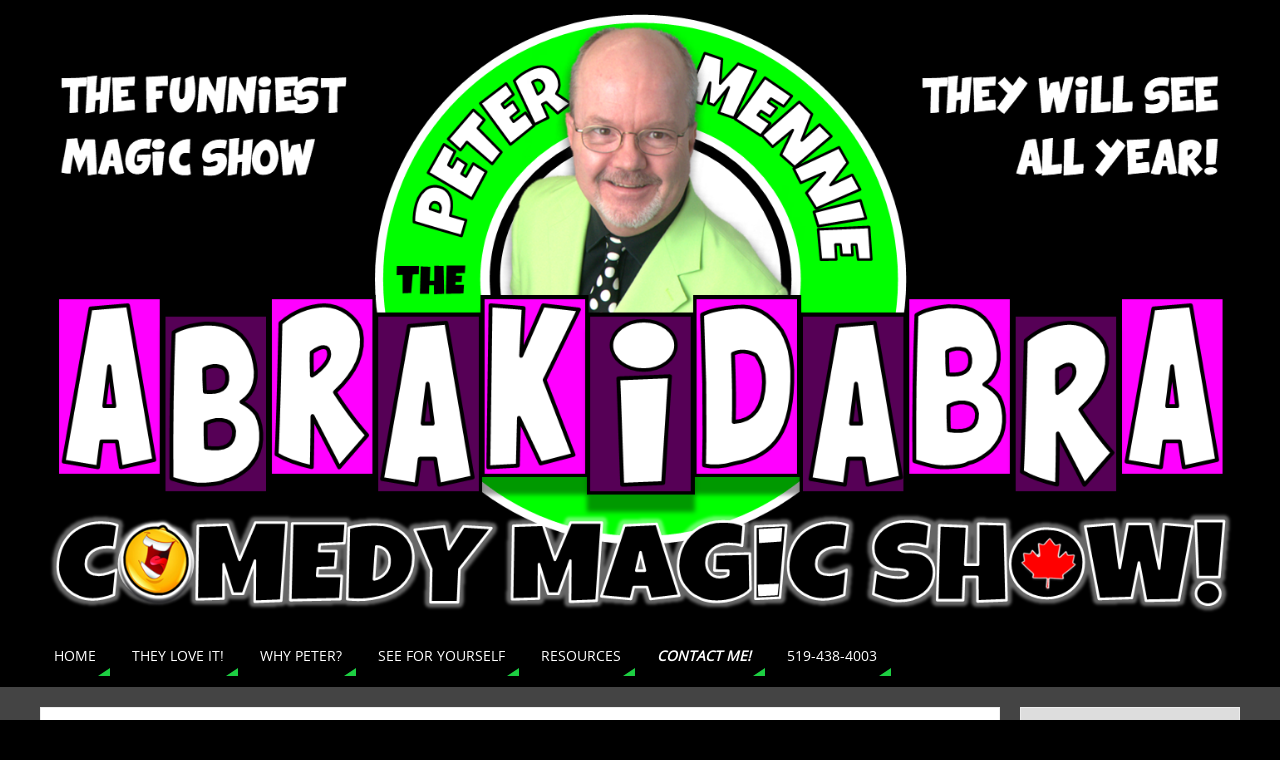

--- FILE ---
content_type: text/html; charset=UTF-8
request_url: https://www.abrakidabra.ca/tag/ottawa-area-magician/
body_size: 17350
content:
<!DOCTYPE html>
<html lang="en-US">
<head>
<meta name="viewport" content="width=device-width, user-scalable=yes, initial-scale=1.0, minimum-scale=1.0, maximum-scale=3.0">
<meta http-equiv="Content-Type" content="text/html; charset=UTF-8" />
<link rel="profile" href="http://gmpg.org/xfn/11" />
<link rel="pingback" href="https://www.abrakidabra.ca/xmlrpc.php" />
<meta name='robots' content='index, follow, max-image-preview:large, max-snippet:-1, max-video-preview:-1' />
	<style>img:is([sizes="auto" i], [sizes^="auto," i]) { contain-intrinsic-size: 3000px 1500px }</style>
	
	<!-- This site is optimized with the Yoast SEO plugin v26.7 - https://yoast.com/wordpress/plugins/seo/ -->
	<title>Ottawa area magician Archives - Peter Mennie: Amazing Kids Magic Show | Funny Event Entertainment | Comedy Magician</title>
	<link rel="canonical" href="https://www.abrakidabra.ca/tag/ottawa-area-magician/" />
	<link rel="next" href="https://www.abrakidabra.ca/tag/ottawa-area-magician/page/2/" />
	<script type="application/ld+json" class="yoast-schema-graph">{"@context":"https://schema.org","@graph":[{"@type":"CollectionPage","@id":"https://www.abrakidabra.ca/tag/ottawa-area-magician/","url":"https://www.abrakidabra.ca/tag/ottawa-area-magician/","name":"Ottawa area magician Archives - Peter Mennie: Amazing Kids Magic Show | Funny Event Entertainment | Comedy Magician","isPartOf":{"@id":"https://www.abrakidabra.ca/#website"},"breadcrumb":{"@id":"https://www.abrakidabra.ca/tag/ottawa-area-magician/#breadcrumb"},"inLanguage":"en-US"},{"@type":"BreadcrumbList","@id":"https://www.abrakidabra.ca/tag/ottawa-area-magician/#breadcrumb","itemListElement":[{"@type":"ListItem","position":1,"name":"Home","item":"https://www.abrakidabra.ca/"},{"@type":"ListItem","position":2,"name":"Ottawa area magician"}]},{"@type":"WebSite","@id":"https://www.abrakidabra.ca/#website","url":"https://www.abrakidabra.ca/","name":"Peter Mennie: Amazing Kids Magic Show | Funny Event Entertainment | Comedy Magician","description":"Peter Mennie - Amazing Comedy Magic Show for Kids. Family Friendly Special Event Entertainment - Across Canada","potentialAction":[{"@type":"SearchAction","target":{"@type":"EntryPoint","urlTemplate":"https://www.abrakidabra.ca/?s={search_term_string}"},"query-input":{"@type":"PropertyValueSpecification","valueRequired":true,"valueName":"search_term_string"}}],"inLanguage":"en-US"}]}</script>
	<!-- / Yoast SEO plugin. -->


<link rel='dns-prefetch' href='//fonts.googleapis.com' />
<link rel="alternate" type="application/rss+xml" title="Peter Mennie: Amazing Kids Magic Show | Funny Event Entertainment | Comedy Magician &raquo; Feed" href="https://www.abrakidabra.ca/feed/" />
<link rel="alternate" type="application/rss+xml" title="Peter Mennie: Amazing Kids Magic Show | Funny Event Entertainment | Comedy Magician &raquo; Comments Feed" href="https://www.abrakidabra.ca/comments/feed/" />
<link rel="alternate" type="application/rss+xml" title="Peter Mennie: Amazing Kids Magic Show | Funny Event Entertainment | Comedy Magician &raquo; Ottawa area magician Tag Feed" href="https://www.abrakidabra.ca/tag/ottawa-area-magician/feed/" />
		<!-- This site uses the Google Analytics by MonsterInsights plugin v9.11.1 - Using Analytics tracking - https://www.monsterinsights.com/ -->
							<script src="//www.googletagmanager.com/gtag/js?id=G-DELSLQ3DWF"  data-cfasync="false" data-wpfc-render="false" type="text/javascript" async></script>
			<script data-cfasync="false" data-wpfc-render="false" type="text/javascript">
				var mi_version = '9.11.1';
				var mi_track_user = true;
				var mi_no_track_reason = '';
								var MonsterInsightsDefaultLocations = {"page_location":"https:\/\/www.abrakidabra.ca\/tag\/ottawa-area-magician\/"};
								if ( typeof MonsterInsightsPrivacyGuardFilter === 'function' ) {
					var MonsterInsightsLocations = (typeof MonsterInsightsExcludeQuery === 'object') ? MonsterInsightsPrivacyGuardFilter( MonsterInsightsExcludeQuery ) : MonsterInsightsPrivacyGuardFilter( MonsterInsightsDefaultLocations );
				} else {
					var MonsterInsightsLocations = (typeof MonsterInsightsExcludeQuery === 'object') ? MonsterInsightsExcludeQuery : MonsterInsightsDefaultLocations;
				}

								var disableStrs = [
										'ga-disable-G-DELSLQ3DWF',
									];

				/* Function to detect opted out users */
				function __gtagTrackerIsOptedOut() {
					for (var index = 0; index < disableStrs.length; index++) {
						if (document.cookie.indexOf(disableStrs[index] + '=true') > -1) {
							return true;
						}
					}

					return false;
				}

				/* Disable tracking if the opt-out cookie exists. */
				if (__gtagTrackerIsOptedOut()) {
					for (var index = 0; index < disableStrs.length; index++) {
						window[disableStrs[index]] = true;
					}
				}

				/* Opt-out function */
				function __gtagTrackerOptout() {
					for (var index = 0; index < disableStrs.length; index++) {
						document.cookie = disableStrs[index] + '=true; expires=Thu, 31 Dec 2099 23:59:59 UTC; path=/';
						window[disableStrs[index]] = true;
					}
				}

				if ('undefined' === typeof gaOptout) {
					function gaOptout() {
						__gtagTrackerOptout();
					}
				}
								window.dataLayer = window.dataLayer || [];

				window.MonsterInsightsDualTracker = {
					helpers: {},
					trackers: {},
				};
				if (mi_track_user) {
					function __gtagDataLayer() {
						dataLayer.push(arguments);
					}

					function __gtagTracker(type, name, parameters) {
						if (!parameters) {
							parameters = {};
						}

						if (parameters.send_to) {
							__gtagDataLayer.apply(null, arguments);
							return;
						}

						if (type === 'event') {
														parameters.send_to = monsterinsights_frontend.v4_id;
							var hookName = name;
							if (typeof parameters['event_category'] !== 'undefined') {
								hookName = parameters['event_category'] + ':' + name;
							}

							if (typeof MonsterInsightsDualTracker.trackers[hookName] !== 'undefined') {
								MonsterInsightsDualTracker.trackers[hookName](parameters);
							} else {
								__gtagDataLayer('event', name, parameters);
							}
							
						} else {
							__gtagDataLayer.apply(null, arguments);
						}
					}

					__gtagTracker('js', new Date());
					__gtagTracker('set', {
						'developer_id.dZGIzZG': true,
											});
					if ( MonsterInsightsLocations.page_location ) {
						__gtagTracker('set', MonsterInsightsLocations);
					}
										__gtagTracker('config', 'G-DELSLQ3DWF', {"forceSSL":"true"} );
										window.gtag = __gtagTracker;										(function () {
						/* https://developers.google.com/analytics/devguides/collection/analyticsjs/ */
						/* ga and __gaTracker compatibility shim. */
						var noopfn = function () {
							return null;
						};
						var newtracker = function () {
							return new Tracker();
						};
						var Tracker = function () {
							return null;
						};
						var p = Tracker.prototype;
						p.get = noopfn;
						p.set = noopfn;
						p.send = function () {
							var args = Array.prototype.slice.call(arguments);
							args.unshift('send');
							__gaTracker.apply(null, args);
						};
						var __gaTracker = function () {
							var len = arguments.length;
							if (len === 0) {
								return;
							}
							var f = arguments[len - 1];
							if (typeof f !== 'object' || f === null || typeof f.hitCallback !== 'function') {
								if ('send' === arguments[0]) {
									var hitConverted, hitObject = false, action;
									if ('event' === arguments[1]) {
										if ('undefined' !== typeof arguments[3]) {
											hitObject = {
												'eventAction': arguments[3],
												'eventCategory': arguments[2],
												'eventLabel': arguments[4],
												'value': arguments[5] ? arguments[5] : 1,
											}
										}
									}
									if ('pageview' === arguments[1]) {
										if ('undefined' !== typeof arguments[2]) {
											hitObject = {
												'eventAction': 'page_view',
												'page_path': arguments[2],
											}
										}
									}
									if (typeof arguments[2] === 'object') {
										hitObject = arguments[2];
									}
									if (typeof arguments[5] === 'object') {
										Object.assign(hitObject, arguments[5]);
									}
									if ('undefined' !== typeof arguments[1].hitType) {
										hitObject = arguments[1];
										if ('pageview' === hitObject.hitType) {
											hitObject.eventAction = 'page_view';
										}
									}
									if (hitObject) {
										action = 'timing' === arguments[1].hitType ? 'timing_complete' : hitObject.eventAction;
										hitConverted = mapArgs(hitObject);
										__gtagTracker('event', action, hitConverted);
									}
								}
								return;
							}

							function mapArgs(args) {
								var arg, hit = {};
								var gaMap = {
									'eventCategory': 'event_category',
									'eventAction': 'event_action',
									'eventLabel': 'event_label',
									'eventValue': 'event_value',
									'nonInteraction': 'non_interaction',
									'timingCategory': 'event_category',
									'timingVar': 'name',
									'timingValue': 'value',
									'timingLabel': 'event_label',
									'page': 'page_path',
									'location': 'page_location',
									'title': 'page_title',
									'referrer' : 'page_referrer',
								};
								for (arg in args) {
																		if (!(!args.hasOwnProperty(arg) || !gaMap.hasOwnProperty(arg))) {
										hit[gaMap[arg]] = args[arg];
									} else {
										hit[arg] = args[arg];
									}
								}
								return hit;
							}

							try {
								f.hitCallback();
							} catch (ex) {
							}
						};
						__gaTracker.create = newtracker;
						__gaTracker.getByName = newtracker;
						__gaTracker.getAll = function () {
							return [];
						};
						__gaTracker.remove = noopfn;
						__gaTracker.loaded = true;
						window['__gaTracker'] = __gaTracker;
					})();
									} else {
										console.log("");
					(function () {
						function __gtagTracker() {
							return null;
						}

						window['__gtagTracker'] = __gtagTracker;
						window['gtag'] = __gtagTracker;
					})();
									}
			</script>
							<!-- / Google Analytics by MonsterInsights -->
		<script type="text/javascript">
/* <![CDATA[ */
window._wpemojiSettings = {"baseUrl":"https:\/\/s.w.org\/images\/core\/emoji\/16.0.1\/72x72\/","ext":".png","svgUrl":"https:\/\/s.w.org\/images\/core\/emoji\/16.0.1\/svg\/","svgExt":".svg","source":{"concatemoji":"https:\/\/www.abrakidabra.ca\/wp-includes\/js\/wp-emoji-release.min.js?ver=6.8.3"}};
/*! This file is auto-generated */
!function(s,n){var o,i,e;function c(e){try{var t={supportTests:e,timestamp:(new Date).valueOf()};sessionStorage.setItem(o,JSON.stringify(t))}catch(e){}}function p(e,t,n){e.clearRect(0,0,e.canvas.width,e.canvas.height),e.fillText(t,0,0);var t=new Uint32Array(e.getImageData(0,0,e.canvas.width,e.canvas.height).data),a=(e.clearRect(0,0,e.canvas.width,e.canvas.height),e.fillText(n,0,0),new Uint32Array(e.getImageData(0,0,e.canvas.width,e.canvas.height).data));return t.every(function(e,t){return e===a[t]})}function u(e,t){e.clearRect(0,0,e.canvas.width,e.canvas.height),e.fillText(t,0,0);for(var n=e.getImageData(16,16,1,1),a=0;a<n.data.length;a++)if(0!==n.data[a])return!1;return!0}function f(e,t,n,a){switch(t){case"flag":return n(e,"\ud83c\udff3\ufe0f\u200d\u26a7\ufe0f","\ud83c\udff3\ufe0f\u200b\u26a7\ufe0f")?!1:!n(e,"\ud83c\udde8\ud83c\uddf6","\ud83c\udde8\u200b\ud83c\uddf6")&&!n(e,"\ud83c\udff4\udb40\udc67\udb40\udc62\udb40\udc65\udb40\udc6e\udb40\udc67\udb40\udc7f","\ud83c\udff4\u200b\udb40\udc67\u200b\udb40\udc62\u200b\udb40\udc65\u200b\udb40\udc6e\u200b\udb40\udc67\u200b\udb40\udc7f");case"emoji":return!a(e,"\ud83e\udedf")}return!1}function g(e,t,n,a){var r="undefined"!=typeof WorkerGlobalScope&&self instanceof WorkerGlobalScope?new OffscreenCanvas(300,150):s.createElement("canvas"),o=r.getContext("2d",{willReadFrequently:!0}),i=(o.textBaseline="top",o.font="600 32px Arial",{});return e.forEach(function(e){i[e]=t(o,e,n,a)}),i}function t(e){var t=s.createElement("script");t.src=e,t.defer=!0,s.head.appendChild(t)}"undefined"!=typeof Promise&&(o="wpEmojiSettingsSupports",i=["flag","emoji"],n.supports={everything:!0,everythingExceptFlag:!0},e=new Promise(function(e){s.addEventListener("DOMContentLoaded",e,{once:!0})}),new Promise(function(t){var n=function(){try{var e=JSON.parse(sessionStorage.getItem(o));if("object"==typeof e&&"number"==typeof e.timestamp&&(new Date).valueOf()<e.timestamp+604800&&"object"==typeof e.supportTests)return e.supportTests}catch(e){}return null}();if(!n){if("undefined"!=typeof Worker&&"undefined"!=typeof OffscreenCanvas&&"undefined"!=typeof URL&&URL.createObjectURL&&"undefined"!=typeof Blob)try{var e="postMessage("+g.toString()+"("+[JSON.stringify(i),f.toString(),p.toString(),u.toString()].join(",")+"));",a=new Blob([e],{type:"text/javascript"}),r=new Worker(URL.createObjectURL(a),{name:"wpTestEmojiSupports"});return void(r.onmessage=function(e){c(n=e.data),r.terminate(),t(n)})}catch(e){}c(n=g(i,f,p,u))}t(n)}).then(function(e){for(var t in e)n.supports[t]=e[t],n.supports.everything=n.supports.everything&&n.supports[t],"flag"!==t&&(n.supports.everythingExceptFlag=n.supports.everythingExceptFlag&&n.supports[t]);n.supports.everythingExceptFlag=n.supports.everythingExceptFlag&&!n.supports.flag,n.DOMReady=!1,n.readyCallback=function(){n.DOMReady=!0}}).then(function(){return e}).then(function(){var e;n.supports.everything||(n.readyCallback(),(e=n.source||{}).concatemoji?t(e.concatemoji):e.wpemoji&&e.twemoji&&(t(e.twemoji),t(e.wpemoji)))}))}((window,document),window._wpemojiSettings);
/* ]]> */
</script>
<link rel='stylesheet' id='dropshadowboxes_css-css' href='https://www.abrakidabra.ca/wp-content/plugins/drop-shadow-boxes/css/dropshadowboxes.css?ver=1.7.14' type='text/css' media='all' />
<style id='wp-emoji-styles-inline-css' type='text/css'>

	img.wp-smiley, img.emoji {
		display: inline !important;
		border: none !important;
		box-shadow: none !important;
		height: 1em !important;
		width: 1em !important;
		margin: 0 0.07em !important;
		vertical-align: -0.1em !important;
		background: none !important;
		padding: 0 !important;
	}
</style>
<link rel='stylesheet' id='wp-block-library-css' href='https://www.abrakidabra.ca/wp-includes/css/dist/block-library/style.min.css?ver=6.8.3' type='text/css' media='all' />
<style id='classic-theme-styles-inline-css' type='text/css'>
/*! This file is auto-generated */
.wp-block-button__link{color:#fff;background-color:#32373c;border-radius:9999px;box-shadow:none;text-decoration:none;padding:calc(.667em + 2px) calc(1.333em + 2px);font-size:1.125em}.wp-block-file__button{background:#32373c;color:#fff;text-decoration:none}
</style>
<link rel='stylesheet' id='wp-components-css' href='https://www.abrakidabra.ca/wp-includes/css/dist/components/style.min.css?ver=6.8.3' type='text/css' media='all' />
<link rel='stylesheet' id='wp-preferences-css' href='https://www.abrakidabra.ca/wp-includes/css/dist/preferences/style.min.css?ver=6.8.3' type='text/css' media='all' />
<link rel='stylesheet' id='wp-block-editor-css' href='https://www.abrakidabra.ca/wp-includes/css/dist/block-editor/style.min.css?ver=6.8.3' type='text/css' media='all' />
<link rel='stylesheet' id='wp-reusable-blocks-css' href='https://www.abrakidabra.ca/wp-includes/css/dist/reusable-blocks/style.min.css?ver=6.8.3' type='text/css' media='all' />
<link rel='stylesheet' id='wp-patterns-css' href='https://www.abrakidabra.ca/wp-includes/css/dist/patterns/style.min.css?ver=6.8.3' type='text/css' media='all' />
<link rel='stylesheet' id='wp-editor-css' href='https://www.abrakidabra.ca/wp-includes/css/dist/editor/style.min.css?ver=6.8.3' type='text/css' media='all' />
<link rel='stylesheet' id='drop_shadow_block-style-css-css' href='https://www.abrakidabra.ca/wp-content/plugins/drop-shadow-boxes/block/blocks.style.build.css?ver=1.7.14' type='text/css' media='all' />
<style id='global-styles-inline-css' type='text/css'>
:root{--wp--preset--aspect-ratio--square: 1;--wp--preset--aspect-ratio--4-3: 4/3;--wp--preset--aspect-ratio--3-4: 3/4;--wp--preset--aspect-ratio--3-2: 3/2;--wp--preset--aspect-ratio--2-3: 2/3;--wp--preset--aspect-ratio--16-9: 16/9;--wp--preset--aspect-ratio--9-16: 9/16;--wp--preset--color--black: #000000;--wp--preset--color--cyan-bluish-gray: #abb8c3;--wp--preset--color--white: #ffffff;--wp--preset--color--pale-pink: #f78da7;--wp--preset--color--vivid-red: #cf2e2e;--wp--preset--color--luminous-vivid-orange: #ff6900;--wp--preset--color--luminous-vivid-amber: #fcb900;--wp--preset--color--light-green-cyan: #7bdcb5;--wp--preset--color--vivid-green-cyan: #00d084;--wp--preset--color--pale-cyan-blue: #8ed1fc;--wp--preset--color--vivid-cyan-blue: #0693e3;--wp--preset--color--vivid-purple: #9b51e0;--wp--preset--gradient--vivid-cyan-blue-to-vivid-purple: linear-gradient(135deg,rgba(6,147,227,1) 0%,rgb(155,81,224) 100%);--wp--preset--gradient--light-green-cyan-to-vivid-green-cyan: linear-gradient(135deg,rgb(122,220,180) 0%,rgb(0,208,130) 100%);--wp--preset--gradient--luminous-vivid-amber-to-luminous-vivid-orange: linear-gradient(135deg,rgba(252,185,0,1) 0%,rgba(255,105,0,1) 100%);--wp--preset--gradient--luminous-vivid-orange-to-vivid-red: linear-gradient(135deg,rgba(255,105,0,1) 0%,rgb(207,46,46) 100%);--wp--preset--gradient--very-light-gray-to-cyan-bluish-gray: linear-gradient(135deg,rgb(238,238,238) 0%,rgb(169,184,195) 100%);--wp--preset--gradient--cool-to-warm-spectrum: linear-gradient(135deg,rgb(74,234,220) 0%,rgb(151,120,209) 20%,rgb(207,42,186) 40%,rgb(238,44,130) 60%,rgb(251,105,98) 80%,rgb(254,248,76) 100%);--wp--preset--gradient--blush-light-purple: linear-gradient(135deg,rgb(255,206,236) 0%,rgb(152,150,240) 100%);--wp--preset--gradient--blush-bordeaux: linear-gradient(135deg,rgb(254,205,165) 0%,rgb(254,45,45) 50%,rgb(107,0,62) 100%);--wp--preset--gradient--luminous-dusk: linear-gradient(135deg,rgb(255,203,112) 0%,rgb(199,81,192) 50%,rgb(65,88,208) 100%);--wp--preset--gradient--pale-ocean: linear-gradient(135deg,rgb(255,245,203) 0%,rgb(182,227,212) 50%,rgb(51,167,181) 100%);--wp--preset--gradient--electric-grass: linear-gradient(135deg,rgb(202,248,128) 0%,rgb(113,206,126) 100%);--wp--preset--gradient--midnight: linear-gradient(135deg,rgb(2,3,129) 0%,rgb(40,116,252) 100%);--wp--preset--font-size--small: 13px;--wp--preset--font-size--medium: 20px;--wp--preset--font-size--large: 36px;--wp--preset--font-size--x-large: 42px;--wp--preset--spacing--20: 0.44rem;--wp--preset--spacing--30: 0.67rem;--wp--preset--spacing--40: 1rem;--wp--preset--spacing--50: 1.5rem;--wp--preset--spacing--60: 2.25rem;--wp--preset--spacing--70: 3.38rem;--wp--preset--spacing--80: 5.06rem;--wp--preset--shadow--natural: 6px 6px 9px rgba(0, 0, 0, 0.2);--wp--preset--shadow--deep: 12px 12px 50px rgba(0, 0, 0, 0.4);--wp--preset--shadow--sharp: 6px 6px 0px rgba(0, 0, 0, 0.2);--wp--preset--shadow--outlined: 6px 6px 0px -3px rgba(255, 255, 255, 1), 6px 6px rgba(0, 0, 0, 1);--wp--preset--shadow--crisp: 6px 6px 0px rgba(0, 0, 0, 1);}:where(.is-layout-flex){gap: 0.5em;}:where(.is-layout-grid){gap: 0.5em;}body .is-layout-flex{display: flex;}.is-layout-flex{flex-wrap: wrap;align-items: center;}.is-layout-flex > :is(*, div){margin: 0;}body .is-layout-grid{display: grid;}.is-layout-grid > :is(*, div){margin: 0;}:where(.wp-block-columns.is-layout-flex){gap: 2em;}:where(.wp-block-columns.is-layout-grid){gap: 2em;}:where(.wp-block-post-template.is-layout-flex){gap: 1.25em;}:where(.wp-block-post-template.is-layout-grid){gap: 1.25em;}.has-black-color{color: var(--wp--preset--color--black) !important;}.has-cyan-bluish-gray-color{color: var(--wp--preset--color--cyan-bluish-gray) !important;}.has-white-color{color: var(--wp--preset--color--white) !important;}.has-pale-pink-color{color: var(--wp--preset--color--pale-pink) !important;}.has-vivid-red-color{color: var(--wp--preset--color--vivid-red) !important;}.has-luminous-vivid-orange-color{color: var(--wp--preset--color--luminous-vivid-orange) !important;}.has-luminous-vivid-amber-color{color: var(--wp--preset--color--luminous-vivid-amber) !important;}.has-light-green-cyan-color{color: var(--wp--preset--color--light-green-cyan) !important;}.has-vivid-green-cyan-color{color: var(--wp--preset--color--vivid-green-cyan) !important;}.has-pale-cyan-blue-color{color: var(--wp--preset--color--pale-cyan-blue) !important;}.has-vivid-cyan-blue-color{color: var(--wp--preset--color--vivid-cyan-blue) !important;}.has-vivid-purple-color{color: var(--wp--preset--color--vivid-purple) !important;}.has-black-background-color{background-color: var(--wp--preset--color--black) !important;}.has-cyan-bluish-gray-background-color{background-color: var(--wp--preset--color--cyan-bluish-gray) !important;}.has-white-background-color{background-color: var(--wp--preset--color--white) !important;}.has-pale-pink-background-color{background-color: var(--wp--preset--color--pale-pink) !important;}.has-vivid-red-background-color{background-color: var(--wp--preset--color--vivid-red) !important;}.has-luminous-vivid-orange-background-color{background-color: var(--wp--preset--color--luminous-vivid-orange) !important;}.has-luminous-vivid-amber-background-color{background-color: var(--wp--preset--color--luminous-vivid-amber) !important;}.has-light-green-cyan-background-color{background-color: var(--wp--preset--color--light-green-cyan) !important;}.has-vivid-green-cyan-background-color{background-color: var(--wp--preset--color--vivid-green-cyan) !important;}.has-pale-cyan-blue-background-color{background-color: var(--wp--preset--color--pale-cyan-blue) !important;}.has-vivid-cyan-blue-background-color{background-color: var(--wp--preset--color--vivid-cyan-blue) !important;}.has-vivid-purple-background-color{background-color: var(--wp--preset--color--vivid-purple) !important;}.has-black-border-color{border-color: var(--wp--preset--color--black) !important;}.has-cyan-bluish-gray-border-color{border-color: var(--wp--preset--color--cyan-bluish-gray) !important;}.has-white-border-color{border-color: var(--wp--preset--color--white) !important;}.has-pale-pink-border-color{border-color: var(--wp--preset--color--pale-pink) !important;}.has-vivid-red-border-color{border-color: var(--wp--preset--color--vivid-red) !important;}.has-luminous-vivid-orange-border-color{border-color: var(--wp--preset--color--luminous-vivid-orange) !important;}.has-luminous-vivid-amber-border-color{border-color: var(--wp--preset--color--luminous-vivid-amber) !important;}.has-light-green-cyan-border-color{border-color: var(--wp--preset--color--light-green-cyan) !important;}.has-vivid-green-cyan-border-color{border-color: var(--wp--preset--color--vivid-green-cyan) !important;}.has-pale-cyan-blue-border-color{border-color: var(--wp--preset--color--pale-cyan-blue) !important;}.has-vivid-cyan-blue-border-color{border-color: var(--wp--preset--color--vivid-cyan-blue) !important;}.has-vivid-purple-border-color{border-color: var(--wp--preset--color--vivid-purple) !important;}.has-vivid-cyan-blue-to-vivid-purple-gradient-background{background: var(--wp--preset--gradient--vivid-cyan-blue-to-vivid-purple) !important;}.has-light-green-cyan-to-vivid-green-cyan-gradient-background{background: var(--wp--preset--gradient--light-green-cyan-to-vivid-green-cyan) !important;}.has-luminous-vivid-amber-to-luminous-vivid-orange-gradient-background{background: var(--wp--preset--gradient--luminous-vivid-amber-to-luminous-vivid-orange) !important;}.has-luminous-vivid-orange-to-vivid-red-gradient-background{background: var(--wp--preset--gradient--luminous-vivid-orange-to-vivid-red) !important;}.has-very-light-gray-to-cyan-bluish-gray-gradient-background{background: var(--wp--preset--gradient--very-light-gray-to-cyan-bluish-gray) !important;}.has-cool-to-warm-spectrum-gradient-background{background: var(--wp--preset--gradient--cool-to-warm-spectrum) !important;}.has-blush-light-purple-gradient-background{background: var(--wp--preset--gradient--blush-light-purple) !important;}.has-blush-bordeaux-gradient-background{background: var(--wp--preset--gradient--blush-bordeaux) !important;}.has-luminous-dusk-gradient-background{background: var(--wp--preset--gradient--luminous-dusk) !important;}.has-pale-ocean-gradient-background{background: var(--wp--preset--gradient--pale-ocean) !important;}.has-electric-grass-gradient-background{background: var(--wp--preset--gradient--electric-grass) !important;}.has-midnight-gradient-background{background: var(--wp--preset--gradient--midnight) !important;}.has-small-font-size{font-size: var(--wp--preset--font-size--small) !important;}.has-medium-font-size{font-size: var(--wp--preset--font-size--medium) !important;}.has-large-font-size{font-size: var(--wp--preset--font-size--large) !important;}.has-x-large-font-size{font-size: var(--wp--preset--font-size--x-large) !important;}
:where(.wp-block-post-template.is-layout-flex){gap: 1.25em;}:where(.wp-block-post-template.is-layout-grid){gap: 1.25em;}
:where(.wp-block-columns.is-layout-flex){gap: 2em;}:where(.wp-block-columns.is-layout-grid){gap: 2em;}
:root :where(.wp-block-pullquote){font-size: 1.5em;line-height: 1.6;}
</style>
<link rel='stylesheet' id='bne-testimonials-css-css' href='https://www.abrakidabra.ca/wp-content/plugins/bne-testimonials/assets/css/bne-testimonials.min.css?ver=2.0.8' type='text/css' media='all' />
<link rel='stylesheet' id='contact-form-7-css' href='https://www.abrakidabra.ca/wp-content/plugins/contact-form-7/includes/css/styles.css?ver=6.1.4' type='text/css' media='all' />
<link rel='stylesheet' id='sow-button-base-css' href='https://www.abrakidabra.ca/wp-content/plugins/so-widgets-bundle/widgets/button/css/style.css?ver=1.70.4' type='text/css' media='all' />
<link rel='stylesheet' id='sow-google-font-acme-css' href='https://fonts.googleapis.com/css?family=Acme%3A400&#038;ver=6.8.3' type='text/css' media='all' />
<link rel='stylesheet' id='sow-button-atom-fed003f88106-css' href='https://www.abrakidabra.ca/wp-content/uploads/siteorigin-widgets/sow-button-atom-fed003f88106.css?ver=6.8.3' type='text/css' media='all' />
<link rel='stylesheet' id='sow-button-atom-14d107144578-css' href='https://www.abrakidabra.ca/wp-content/uploads/siteorigin-widgets/sow-button-atom-14d107144578.css?ver=6.8.3' type='text/css' media='all' />
<link rel='stylesheet' id='css-wpautbox-tab-css' href='https://www.abrakidabra.ca/wp-content/plugins/wp-author-box-lite/lib/css/jquery-a-tabs.css' type='text/css' media='all' />
<link rel='stylesheet' id='css-wpautbox-css' href='https://www.abrakidabra.ca/wp-content/plugins/wp-author-box-lite/lib/css/wpautbox.css' type='text/css' media='all' />
<link rel='stylesheet' id='wpautbox-elusive-icon-css' href='https://www.abrakidabra.ca/wp-content/plugins/wp-author-box-lite/includes/ReduxFramework/ReduxCore/assets/css/vendor/elusive-icons/elusive-icons.css?ver=6.8.3' type='text/css' media='all' />
<link rel='stylesheet' id='godaddy-styles-css' href='https://www.abrakidabra.ca/wp-content/mu-plugins/vendor/wpex/godaddy-launch/includes/Dependencies/GoDaddy/Styles/build/latest.css?ver=2.0.2' type='text/css' media='all' />
<link rel='stylesheet' id='parabola-fonts-css' href='https://www.abrakidabra.ca/wp-content/themes/parabola/fonts/fontfaces.css?ver=2.4.2' type='text/css' media='all' />
<link rel='stylesheet' id='parabola-googlefonts-css' href='//fonts.googleapis.com/css?family=Cabold+Comic|Comix+Loud' type='text/css' media='screen' />
<link rel='stylesheet' id='parabola-style-css' href='https://www.abrakidabra.ca/wp-content/themes/parabola/style.css?ver=2.4.2' type='text/css' media='all' />
<style id='parabola-style-inline-css' type='text/css'>
#header, #main, .topmenu, #colophon, #footer2-inner { max-width: 1200px; } #container.one-column { } #container.two-columns-right #secondary { width:220px; float:right; } #container.two-columns-right #content { width:960px; float:left; } /*fallback*/ #container.two-columns-right #content { width:calc(100% - 240px); float:left; } #container.two-columns-left #primary { width:220px; float:left; } #container.two-columns-left #content { width:960px; float:right; } /*fallback*/ #container.two-columns-left #content { width:-moz-calc(100% - 240px); float:right; width:-webkit-calc(100% - 240px); width:calc(100% - 240px); } #container.three-columns-right .sidey { width:110px; float:left; } #container.three-columns-right #primary { margin-left:20px; margin-right:20px; } #container.three-columns-right #content { width:940px; float:left; } /*fallback*/ #container.three-columns-right #content { width:-moz-calc(100% - 260px); float:left; width:-webkit-calc(100% - 260px); width:calc(100% - 260px);} #container.three-columns-left .sidey { width:110px; float:left; } #container.three-columns-left #secondary {margin-left:20px; margin-right:20px; } #container.three-columns-left #content { width:940px; float:right;} /*fallback*/ #container.three-columns-left #content { width:-moz-calc(100% - 260px); float:right; width:-webkit-calc(100% - 260px); width:calc(100% - 260px); } #container.three-columns-sided .sidey { width:110px; float:left; } #container.three-columns-sided #secondary { float:right; } #container.three-columns-sided #content { width:940px; float:right; /*fallback*/ width:-moz-calc(100% - 260px); float:right; width:-webkit-calc(100% - 260px); float:right; width:calc(100% - 260px); float:right; margin: 0 130px 0 -1200px; } body { font-family: "Open Sans"; } #content h1.entry-title a, #content h2.entry-title a, #content h1.entry-title , #content h2.entry-title, #frontpage .nivo-caption h3, .column-header-image, .column-header-noimage, .columnmore { font-family: "Bebas Neue"; } .widget-title, .widget-title a { line-height: normal; font-family: "Bebas Neue"; } .entry-content h1, .entry-content h2, .entry-content h3, .entry-content h4, .entry-content h5, .entry-content h6, h3#comments-title, #comments #reply-title { font-family: "Comix Loud"; } #site-title span a { font-family: "Cabold Comic"; } #access ul li a, #access ul li a span { font-family: "Open Sans"; } body { color: #555555; background-color: #FFFFFF } a { color: #BF4D28; } a:hover { color: #E6AC27; } #header-full { background-color: #000000; } #site-title span a { color:#ffffff; } #site-description { color:#FFFFFF; } .socials a { background-color: #1dcf42; } .socials .socials-hover { background-color: #000000; } .breadcrumbs:before { border-color: transparent transparent transparent #555555; } #access a, #nav-toggle span { color: #FFFFFF; background-color: #000000; } @media (max-width: 650px) { #access, #nav-toggle { background-color: #000000; } } #access a:hover { color: #05ef35; background-color: #444444; } #access > .menu > ul > li > a:after, #access > .menu > ul ul:after { border-color: transparent transparent #1dcf42 transparent; } #access ul li:hover a:after { border-bottom-color:#1dcf42;} #access ul li.current_page_item > a, #access ul li.current-menu-item > a, /*#access ul li.current_page_parent > a, #access ul li.current-menu-parent > a,*/ #access ul li.current_page_ancestor > a, #access ul li.current-menu-ancestor > a { color: #FFFFFF; background-color: #000000; } #access ul li.current_page_item > a:hover, #access ul li.current-menu-item > a:hover, /*#access ul li.current_page_parent > a:hover, #access ul li.current-menu-parent > a:hover,*/ #access ul li.current_page_ancestor > a:hover, #access ul li.current-menu-ancestor > a:hover { color: #05ef35; } #access ul ul { box-shadow: 3px 3px 0 rgba(102,102,102,0.3); } .topmenu ul li a { color: ; } .topmenu ul li a:after { border-color: #1dcf42 transparent transparent transparent; } .topmenu ul li a:hover:after {border-top-color:#1dcf42} .topmenu ul li a:hover { color: #BF4D28; background-color: ; } div.post, div.page, div.hentry, div.product, div[class^='post-'], #comments, .comments, .column-text, .column-image, #srights, #slefts, #front-text3, #front-text4, .page-title, .page-header, article.post, article.page, article.hentry, .contentsearch, #author-info, #nav-below, .yoyo > li, .woocommerce #mainwoo { background-color: #ffffff; } div.post, div.page, div.hentry, .sidey .widget-container, #comments, .commentlist .comment-body, article.post, article.page, article.hentry, #nav-below, .page-header, .yoyo > li, #front-text3, #front-text4 { border-color: #EEEEEE; } #author-info, #entry-author-info { border-color: #F7F7F7; } #entry-author-info #author-avatar, #author-info #author-avatar { border-color: #EEEEEE; } article.sticky:hover { border-color: rgba(29,207,66,.6); } .sidey .widget-container { color: #000000; background-color: #dddddd; } .sidey .widget-title { color: #FFFFFF; background-color: #444444; } .sidey .widget-title:after { border-color: transparent transparent #1dcf42; } .sidey .widget-container a { color: #BF4D28; } .sidey .widget-container a:hover { color: #E6AC27; } .entry-content h1, .entry-content h2, .entry-content h3, .entry-content h4, .entry-content h5, .entry-content h6 { color: #444444; } .entry-title, .entry-title a, .page-title { color: #444444; } .entry-title a:hover { color: #000000; } #content h3.entry-format { color: #FFFFFF; background-color: #000000; border-color: #000000; } #content h3.entry-format { color: #FFFFFF; background-color: #000000; border-color: #000000; } .comments-link { background-color: #F7F7F7; } .comments-link:before { border-color: #F7F7F7 transparent transparent; } #footer { color: #AAAAAA; background-color: #1A1917; } #footer2 { color: #AAAAAA; background-color: #131211; border-color:rgba(255,255,255,.1); } #footer a { color: #BF4D28; } #footer a:hover { color: #E6AC27; } #footer2 a { color: #FFFFFF; } #footer2 a:hover { color: #008000; } #footer .widget-container { color: #333333; background-color: #FFFFFF; } #footer .widget-title { color: #FFFFFF; background-color: #000000; } #footer .widget-title:after { border-color: transparent transparent #1dcf42; } .footermenu ul li a:after { border-color: transparent transparent #1dcf42 transparent; } a.continue-reading-link { color:#FFFFFF !important; background:#000000; border-color:#EEEEEE; } a.continue-reading-link:hover { background-color:#1dcf42; } .button, #respond .form-submit input#submit { background-color: #F7F7F7; border-color: #EEEEEE; } .button:hover, #respond .form-submit input#submit:hover { border-color: #CCCCCC; } .entry-content tr th, .entry-content thead th { color: #ffffff; background-color: #444444; } .entry-content fieldset, .entry-content tr td { border-color: #CCCCCC; } hr { background-color: #CCCCCC; } input[type="text"], input[type="password"], input[type="email"], textarea, select, input[type="color"],input[type="date"],input[type="datetime"],input[type="datetime-local"],input[type="month"],input[type="number"],input[type="range"], input[type="search"],input[type="tel"],input[type="time"],input[type="url"],input[type="week"] { background-color: #F7F7F7; border-color: #CCCCCC #EEEEEE #EEEEEE #CCCCCC; color: #555555; } input[type="submit"], input[type="reset"] { color: #555555; background-color: #F7F7F7; border-color: #EEEEEE;} input[type="text"]:hover, input[type="password"]:hover, input[type="email"]:hover, textarea:hover, input[type="color"]:hover, input[type="date"]:hover, input[type="datetime"]:hover, input[type="datetime-local"]:hover, input[type="month"]:hover, input[type="number"]:hover, input[type="range"]:hover, input[type="search"]:hover, input[type="tel"]:hover, input[type="time"]:hover, input[type="url"]:hover, input[type="week"]:hover { background-color: rgb(247,247,247); background-color: rgba(247,247,247,0.4); } .entry-content code { border-color: #CCCCCC; background-color: #F7F7F7; } .entry-content pre { background-color: #F7F7F7; } .entry-content blockquote { border-color: #1dcf42; background-color: #F7F7F7; } abbr, acronym { border-color: #555555; } span.edit-link { color: #555555; background-color: #EEEEEE; border-color: #F7F7F7; } .meta-border .entry-meta span, .meta-border .entry-utility span.bl_posted { border-color: #F7F7F7; } .meta-accented .entry-meta span, .meta-accented .entry-utility span.bl_posted { background-color: #EEEEEE; border-color: #F7F7F7; } .comment-meta a { color: #999999; } .comment-author { background-color: #F7F7F7; } .comment-details:after { border-color: transparent transparent transparent #F7F7F7; } .comment:hover > div > .comment-author { background-color: #EEEEEE; } .comment:hover > div > .comment-author .comment-details:after { border-color: transparent transparent transparent #EEEEEE; } #respond .form-allowed-tags { color: #999999; } .comment .reply a { border-color: #EEEEEE; color: #555555;} .comment .reply a:hover { background-color: #EEEEEE } .nav-next a:hover, .nav-previous a:hover {background: #F7F7F7} .pagination .current { font-weight: bold; } .pagination span, .pagination a { background-color: #ffffff; } .pagination a:hover { background-color: #000000;color:#BF4D28} .page-link em {background-color: #000000; color:#1dcf42;} .page-link a em {color:#1dcf42;} .page-link a:hover em {background-color:#444444;} #searchform input[type="text"] {color:#999999;} #toTop {border-color:transparent transparent #131211;} #toTop:after {border-color:transparent transparent #ffffff;} #toTop:hover:after {border-bottom-color:#1dcf42;} .caption-accented .wp-caption { background-color:rgb(29,207,66); background-color:rgba(29,207,66,0.8); color:#ffffff} .meta-themed .entry-meta span { color: #999999; background-color: #F7F7F7; border-color: #EEEEEE; } .meta-themed .entry-meta span:hover { background-color: #EEEEEE; } .meta-themed .entry-meta span a:hover { color: #555555; } .entry-content, .entry-summary, #front-text3, #front-text4 { text-align:Default ; } html { font-size:16px; line-height:1.7em; } #bg_image {display:block;margin:0 auto;} #content h1.entry-title, #content h2.entry-title { font-size:36px ;} .widget-title, .widget-title a { font-size:18px ;} .entry-content h1 { font-size: 2.676em; } #frontpage h1 { font-size: 2.076em; } .entry-content h2 { font-size: 2.352em; } #frontpage h2 { font-size: 1.752em; } .entry-content h3 { font-size: 2.028em; } #frontpage h3 { font-size: 1.428em; } .entry-content h4 { font-size: 1.704em; } #frontpage h4 { font-size: 1.104em; } .entry-content h5 { font-size: 1.38em; } #frontpage h5 { font-size: 0.78em; } .entry-content h6 { font-size: 1.056em; } #frontpage h6 { font-size: 0.456em; } #site-title span a { font-size:50px ;} #access ul li a { font-size:14px ;} #access ul ul ul a {font-size:12px;} #content ul li { background-image: none; padding-left: 0; } #respond .form-allowed-tags { display:none;} .nocomments, .nocomments2 {display:none;} .comments-link span { display:none;} #header-container > div:first-child { margin:40px 0 0 0px;} .page h1.entry-title, .home .page h2.entry-title { display:none; } header.page-header, .archive h1.page-title { display:none; } article.post .comments-link { display:none; } .entry-meta .author { display:none; } .entry-meta span.bl_categ { display:none; } .entry-meta .footer-tags, .entry-utility .footer-tags { display:none; } .entry-utility span.bl_bookmark { display:none; } .entry-content p, .entry-content ul, .entry-content ol, .entry-content dd, .entry-content pre, .entry-content hr, .commentlist p { margin-bottom: 1.0em; } #header-widget-area { width: 60%; } #branding { height:275px; } @media (max-width: 1920px) {#branding, #bg_image { height:auto; max-width:100%; min-height:inherit !important; } } @media (max-width: 800px) { #content h1.entry-title, #content h2.entry-title { font-size:34.2px ; } #site-title span a { font-size:45px;} } @media (max-width: 650px) { #content h1.entry-title, #content h2.entry-title {font-size:32.4px ;} #site-title span a { font-size:40px;} } @media (max-width: 480px) { #site-title span a { font-size:30px;} } 
#entry-author-info {display:none;}
</style>
<link rel='stylesheet' id='parabola-mobile-css' href='https://www.abrakidabra.ca/wp-content/themes/parabola/styles/style-mobile.css?ver=2.4.2' type='text/css' media='all' />
<link rel='stylesheet' id='wp-pagenavi-css' href='https://www.abrakidabra.ca/wp-content/plugins/wp-pagenavi/pagenavi-css.css?ver=2.70' type='text/css' media='all' />
<link rel='stylesheet' id='__EPYT__style-css' href='https://www.abrakidabra.ca/wp-content/plugins/youtube-embed-plus/styles/ytprefs.min.css?ver=14.2.4' type='text/css' media='all' />
<style id='__EPYT__style-inline-css' type='text/css'>

                .epyt-gallery-thumb {
                        width: 33.333%;
                }
                
</style>
<script type="text/javascript" src="https://www.abrakidabra.ca/wp-content/plugins/google-analytics-for-wordpress/assets/js/frontend-gtag.min.js?ver=9.11.1" id="monsterinsights-frontend-script-js" async="async" data-wp-strategy="async"></script>
<script data-cfasync="false" data-wpfc-render="false" type="text/javascript" id='monsterinsights-frontend-script-js-extra'>/* <![CDATA[ */
var monsterinsights_frontend = {"js_events_tracking":"true","download_extensions":"doc,pdf,ppt,zip,xls,docx,pptx,xlsx","inbound_paths":"[]","home_url":"https:\/\/www.abrakidabra.ca","hash_tracking":"false","v4_id":"G-DELSLQ3DWF"};/* ]]> */
</script>
<script type="text/javascript" src="https://www.abrakidabra.ca/wp-includes/js/tinymce/tinymce.min.js?ver=49110-20250317" id="wp-tinymce-root-js"></script>
<script type="text/javascript" src="https://www.abrakidabra.ca/wp-includes/js/tinymce/plugins/compat3x/plugin.min.js?ver=49110-20250317" id="wp-tinymce-js"></script>
<script type="text/javascript" src="https://www.abrakidabra.ca/wp-includes/js/jquery/jquery.min.js?ver=3.7.1" id="jquery-core-js"></script>
<script type="text/javascript" src="https://www.abrakidabra.ca/wp-includes/js/jquery/jquery-migrate.min.js?ver=3.4.1" id="jquery-migrate-js"></script>
<script type="text/javascript" id="parabola-frontend-js-extra">
/* <![CDATA[ */
var parabola_settings = {"masonry":"0","magazine":"0","mobile":"1","fitvids":"1"};
/* ]]> */
</script>
<script type="text/javascript" src="https://www.abrakidabra.ca/wp-content/themes/parabola/js/frontend.js?ver=2.4.2" id="parabola-frontend-js"></script>
<script type="text/javascript" id="__ytprefs__-js-extra">
/* <![CDATA[ */
var _EPYT_ = {"ajaxurl":"https:\/\/www.abrakidabra.ca\/wp-admin\/admin-ajax.php","security":"61282894c6","gallery_scrolloffset":"20","eppathtoscripts":"https:\/\/www.abrakidabra.ca\/wp-content\/plugins\/youtube-embed-plus\/scripts\/","eppath":"https:\/\/www.abrakidabra.ca\/wp-content\/plugins\/youtube-embed-plus\/","epresponsiveselector":"[\"iframe.__youtube_prefs_widget__\"]","epdovol":"1","version":"14.2.4","evselector":"iframe.__youtube_prefs__[src], iframe[src*=\"youtube.com\/embed\/\"], iframe[src*=\"youtube-nocookie.com\/embed\/\"]","ajax_compat":"","maxres_facade":"eager","ytapi_load":"light","pause_others":"","stopMobileBuffer":"1","facade_mode":"","not_live_on_channel":""};
/* ]]> */
</script>
<script type="text/javascript" src="https://www.abrakidabra.ca/wp-content/plugins/youtube-embed-plus/scripts/ytprefs.min.js?ver=14.2.4" id="__ytprefs__-js"></script>
<link rel="https://api.w.org/" href="https://www.abrakidabra.ca/wp-json/" /><link rel="alternate" title="JSON" type="application/json" href="https://www.abrakidabra.ca/wp-json/wp/v2/tags/155" /><link rel="EditURI" type="application/rsd+xml" title="RSD" href="https://www.abrakidabra.ca/xmlrpc.php?rsd" />
<meta name="generator" content="WordPress 6.8.3" />
<style type="text/css">body .a-tabs>ul.a-tab-nav>li.a-tab-active a{ background: #ffffff; background-image: none;}body .a-tabs .a-tab-container{ background: #e0e0e0;}</style><style type="text/css" id="custom-background-css">
body.custom-background { background-color: #000000; background-image: url("https://www.abrakidabra.ca/wp-content/uploads/2022/01/Picture1-1-scaled.jpg"); background-position: left top; background-size: auto; background-repeat: repeat; background-attachment: scroll; }
</style>
	<link rel="icon" href="https://www.abrakidabra.ca/wp-content/uploads/2015/11/Jacket-Logo-favicon-50x50.jpg" sizes="32x32" />
<link rel="icon" href="https://www.abrakidabra.ca/wp-content/uploads/2015/11/Jacket-Logo-favicon.jpg" sizes="192x192" />
<link rel="apple-touch-icon" href="https://www.abrakidabra.ca/wp-content/uploads/2015/11/Jacket-Logo-favicon.jpg" />
<meta name="msapplication-TileImage" content="https://www.abrakidabra.ca/wp-content/uploads/2015/11/Jacket-Logo-favicon.jpg" />
<!--[if lt IE 9]>
<script>
document.createElement('header');
document.createElement('nav');
document.createElement('section');
document.createElement('article');
document.createElement('aside');
document.createElement('footer');
</script>
<![endif]-->
<style type="text/css" title="dynamic-css" class="options-output">.active-bgcolor{color:#ffffff;}.tabcontent-bgcolor{color:#e0e0e0;}</style></head>
<body class="archive tag tag-ottawa-area-magician tag-155 custom-background wp-theme-parabola parabola-image-none caption-light meta-light parabola_triagles parabola-menu-left">

<div id="toTop"> </div>
<div id="wrapper" class="hfeed">


<div id="header-full">

<header id="header">


		<div id="masthead">

			<div id="branding" role="banner" >

				<img id="bg_image" alt="Peter Mennie: Amazing Kids Magic Show | Funny Event Entertainment | Comedy Magician" title="Peter Mennie: Amazing Kids Magic Show | Funny Event Entertainment | Comedy Magician" src="https://www.abrakidabra.ca/wp-content/uploads/2024/06/cropped-Logo-2024-purple.png"  /><div id="header-container">
</div>								<div style="clear:both;"></div>

			</div><!-- #branding -->
			<a id="nav-toggle"><span>&nbsp;</span></a>
			
			<nav id="access" class="jssafe" role="navigation">

					<div class="skip-link screen-reader-text"><a href="#content" title="Skip to content">Skip to content</a></div>
	<div class="menu"><ul id="prime_nav" class="menu"><li id="menu-item-30" class="menu-item menu-item-type-custom menu-item-object-custom menu-item-home menu-item-30"><a href="https://www.abrakidabra.ca/" title="There&#8217;s No Place Like It"><span>Home</span></a></li>
<li id="menu-item-157" class="menu-item menu-item-type-post_type menu-item-object-page menu-item-157"><a href="https://www.abrakidabra.ca/kids-love-the-peter-mennie-magic-show/" title="Clients Just Like You!"><span>They LOVE It!</span></a></li>
<li id="menu-item-3668" class="menu-item menu-item-type-post_type menu-item-object-page menu-item-3668"><a href="https://www.abrakidabra.ca/about-magician-peter-mennie/" title="Questions?"><span>Why Peter?</span></a></li>
<li id="menu-item-256" class="menu-item menu-item-type-post_type menu-item-object-page menu-item-256"><a href="https://www.abrakidabra.ca/peter-mennie-kids-comedy-magic-show-video/" title="Great Video From The Show!"><span>See For Yourself</span></a></li>
<li id="menu-item-3658" class="menu-item menu-item-type-post_type menu-item-object-page menu-item-3658"><a href="https://www.abrakidabra.ca/peter-mennie-promotional-material/" title="Posters, Logos, Etc."><span>Resources</span></a></li>
<li id="menu-item-3660" class="menu-item menu-item-type-post_type menu-item-object-page menu-item-3660"><a href="https://www.abrakidabra.ca/contact-magician-and-childrens-entertainer-peter-mennie/" title="Yes Peter – Your show is perfect for our Event!"><span><b><i>CONTACT ME!</i></b></span></a></li>
<li id="menu-item-12259" class="menu-item menu-item-type-custom menu-item-object-custom menu-item-12259"><a href="tel:%20519-438-4003"><span>519-438-4003</span></a></li>
</ul></div>
			</nav><!-- #access -->

		</div><!-- #masthead -->

	<div style="clear:both;height:1px;width:1px;"> </div>

</header><!-- #header -->
</div><!-- #header-full -->
<div id="main">
	<div  id="forbottom" >
		
		<div style="clear:both;"> </div>

		
		<section id="container" class="two-columns-right">
	
			<div id="content" role="main">
						
			
				<header class="page-header">
					<h1 class="page-title">Tag: <span>Ottawa area magician</span></h1>									</header>
				
				<div class="content-masonry">
								
					
	<article id="post-10328" class="post-10328 post type-post status-publish format-standard hentry category-peter-mennie-news tag-abrakidabra-magic-show tag-chatham-area-magician tag-comedy-magic-show tag-festival-entertainment tag-funny-entertainer tag-funny-entertainment-for-kids tag-illusion-and-magic-show tag-kitchener-magician tag-london-ontario-magician tag-magic-show-in-ontario tag-mississauga-area-magician tag-ontario-magician tag-ottawa-area-magician tag-performer-for-kids-in-ontario tag-peter-mennie-canadas-family-friendly-fooler tag-peter-mennie-that-magic-guy tag-professional-kids-magician tag-sarnia-area-magician tag-stage-magic-show tag-theatre-magic-show">
						<header class="entry-header">			
			<h2 class="entry-title">
				<a href="https://www.abrakidabra.ca/new-year-new-excitement/" title="Permalink to A New Year &#8211; New Excitement!" rel="bookmark">A New Year &#8211; New Excitement!</a>
			</h2>
						<div class="entry-meta">
				&nbsp; <span class="author vcard" >By  <a class="url fn n" rel="author" href="https://www.abrakidabra.ca/author/petermennie/" title="View all posts by Peter Mennie - That Magic Guy">Peter Mennie - That Magic Guy</a></span>  <span class="bl_categ"> <a href="https://www.abrakidabra.ca/category/peter-mennie-news/" rel="tag">Peter Mennie News</a> </span>  			</div><!-- .entry-meta -->
			
		
		</header><!-- .entry-header -->
			  
						
												<div class="entry-summary">
												<p>It&#8217;s been a while since I&#8217;ve written here but I&#8217;ve been busy creating a few really cool brand new shows here at Magic Guy central.AbraCANADAbra!2017 is Canada&#8217;s 150th Birthday Celebration and in keeping with that theme I&#8217;ve created my Official Sesquicentennial Magic Show &#8211; AbraCANADAbra! It&#8217;s all about the culture, diversity,… <a class="continue-reading-link" href="https://www.abrakidabra.ca/new-year-new-excitement/">Continue reading</a></p>
						</div><!-- .entry-summary -->
									
		 	<footer class="entry-meta">
		<div class="footer-tags"><span class="bl_tagg">Tagged</span> &nbsp;&nbsp;<a href="https://www.abrakidabra.ca/tag/abrakidabra-magic-show/" rel="tag">abrakidabra magic show</a>, <a href="https://www.abrakidabra.ca/tag/chatham-area-magician/" rel="tag">Chatham area magician</a>, <a href="https://www.abrakidabra.ca/tag/comedy-magic-show/" rel="tag">comedy magic show</a>, <a href="https://www.abrakidabra.ca/tag/festival-entertainment/" rel="tag">festival entertainment</a>, <a href="https://www.abrakidabra.ca/tag/funny-entertainer/" rel="tag">funny entertainer</a>, <a href="https://www.abrakidabra.ca/tag/funny-entertainment-for-kids/" rel="tag">funny entertainment for kids</a>, <a href="https://www.abrakidabra.ca/tag/illusion-and-magic-show/" rel="tag">illusion and magic show</a>, <a href="https://www.abrakidabra.ca/tag/kitchener-magician/" rel="tag">kitchener magician</a>, <a href="https://www.abrakidabra.ca/tag/london-ontario-magician/" rel="tag">london ontario magician</a>, <a href="https://www.abrakidabra.ca/tag/magic-show-in-ontario/" rel="tag">magic show in ontario</a>, <a href="https://www.abrakidabra.ca/tag/mississauga-area-magician/" rel="tag">mississauga area magician</a>, <a href="https://www.abrakidabra.ca/tag/ontario-magician/" rel="tag">ontario magician</a>, <a href="https://www.abrakidabra.ca/tag/ottawa-area-magician/" rel="tag">Ottawa area magician</a>, <a href="https://www.abrakidabra.ca/tag/performer-for-kids-in-ontario/" rel="tag">performer for kids in ontario</a>, <a href="https://www.abrakidabra.ca/tag/peter-mennie-canadas-family-friendly-fooler/" rel="tag">Peter Mennie - Canada's Family Friendly Fooler</a>, <a href="https://www.abrakidabra.ca/tag/peter-mennie-that-magic-guy/" rel="tag">Peter Mennie That Magic Guy</a>, <a href="https://www.abrakidabra.ca/tag/professional-kids-magician/" rel="tag">professional kids magician</a>, <a href="https://www.abrakidabra.ca/tag/sarnia-area-magician/" rel="tag">sarnia area magician</a>, <a href="https://www.abrakidabra.ca/tag/stage-magic-show/" rel="tag">stage magic show</a>, <a href="https://www.abrakidabra.ca/tag/theatre-magic-show/" rel="tag">theatre magic show</a> </div>
     	</footer><!-- #entry-meta -->

	</article><!-- #post-10328 -->
	
	

					
	<article id="post-9206" class="post-9206 post type-post status-publish format-standard hentry category-peter-mennie-news tag-abrakidabra-magic-show tag-chatham-area-magician tag-comedy-magic-show tag-funny-entertainer tag-funny-entertainment-for-kids tag-funny-magic-show tag-illusion-and-magic-show tag-illusionist-and-magician tag-kitchener-magician tag-london-ontario-magician tag-magic-show-in-ontario tag-mississauga-area-magician tag-ontario-magician tag-ottawa-area-magician tag-peter-mennie-canadas-family-friendly-fooler tag-peter-mennie-that-magic-guy tag-professional-kids-magician tag-sarnia-area-magician tag-stage-magic-show tag-theatre-magic-show">
						<header class="entry-header">			
			<h2 class="entry-title">
				<a href="https://www.abrakidabra.ca/magicians-vs-fort-mcmurray-wildfires/" title="Permalink to Magicians vs Fort McMurray Wildfires" rel="bookmark">Magicians vs Fort McMurray Wildfires</a>
			</h2>
						<div class="entry-meta">
				&nbsp; <span class="author vcard" >By  <a class="url fn n" rel="author" href="https://www.abrakidabra.ca/author/petermennie/" title="View all posts by Peter Mennie - That Magic Guy">Peter Mennie - That Magic Guy</a></span>  <span class="bl_categ"> <a href="https://www.abrakidabra.ca/category/peter-mennie-news/" rel="tag">Peter Mennie News</a> </span>  			</div><!-- .entry-meta -->
			
		
		</header><!-- .entry-header -->
			  
						
												<div class="entry-summary">
						<a title="Magicians vs Fort McMurray Wildfires" href="https://www.abrakidabra.ca/magicians-vs-fort-mcmurray-wildfires/" ><img width="600" title="" alt="" class="alignleft post_thumbnail" src="https://www.abrakidabra.ca/wp-content/uploads/2016/05/Brantford-Photo-e1479386814132-337x350.jpeg"></a>						<p>About 3 weeks ago over virtual coffee, my great magic buddy, Ryan Joyce and I were swapping road stories when he mentioned that he was wanting to help the efforts out in fort McMurray. ryan had been on tour a few years back and had raised quite a bit of… <a class="continue-reading-link" href="https://www.abrakidabra.ca/magicians-vs-fort-mcmurray-wildfires/">Continue reading</a></p>
						</div><!-- .entry-summary -->
									
		 	<footer class="entry-meta">
		<div class="footer-tags"><span class="bl_tagg">Tagged</span> &nbsp;&nbsp;<a href="https://www.abrakidabra.ca/tag/abrakidabra-magic-show/" rel="tag">abrakidabra magic show</a>, <a href="https://www.abrakidabra.ca/tag/chatham-area-magician/" rel="tag">Chatham area magician</a>, <a href="https://www.abrakidabra.ca/tag/comedy-magic-show/" rel="tag">comedy magic show</a>, <a href="https://www.abrakidabra.ca/tag/funny-entertainer/" rel="tag">funny entertainer</a>, <a href="https://www.abrakidabra.ca/tag/funny-entertainment-for-kids/" rel="tag">funny entertainment for kids</a>, <a href="https://www.abrakidabra.ca/tag/funny-magic-show/" rel="tag">funny magic show</a>, <a href="https://www.abrakidabra.ca/tag/illusion-and-magic-show/" rel="tag">illusion and magic show</a>, <a href="https://www.abrakidabra.ca/tag/illusionist-and-magician/" rel="tag">illusionist and magician</a>, <a href="https://www.abrakidabra.ca/tag/kitchener-magician/" rel="tag">kitchener magician</a>, <a href="https://www.abrakidabra.ca/tag/london-ontario-magician/" rel="tag">london ontario magician</a>, <a href="https://www.abrakidabra.ca/tag/magic-show-in-ontario/" rel="tag">magic show in ontario</a>, <a href="https://www.abrakidabra.ca/tag/mississauga-area-magician/" rel="tag">mississauga area magician</a>, <a href="https://www.abrakidabra.ca/tag/ontario-magician/" rel="tag">ontario magician</a>, <a href="https://www.abrakidabra.ca/tag/ottawa-area-magician/" rel="tag">Ottawa area magician</a>, <a href="https://www.abrakidabra.ca/tag/peter-mennie-canadas-family-friendly-fooler/" rel="tag">Peter Mennie - Canada's Family Friendly Fooler</a>, <a href="https://www.abrakidabra.ca/tag/peter-mennie-that-magic-guy/" rel="tag">Peter Mennie That Magic Guy</a>, <a href="https://www.abrakidabra.ca/tag/professional-kids-magician/" rel="tag">professional kids magician</a>, <a href="https://www.abrakidabra.ca/tag/sarnia-area-magician/" rel="tag">sarnia area magician</a>, <a href="https://www.abrakidabra.ca/tag/stage-magic-show/" rel="tag">stage magic show</a>, <a href="https://www.abrakidabra.ca/tag/theatre-magic-show/" rel="tag">theatre magic show</a> </div>
     	</footer><!-- #entry-meta -->

	</article><!-- #post-9206 -->
	
	

					
	<article id="post-5713" class="post-5713 post type-post status-publish format-standard hentry category-peter-mennie-news tag-abrakidabra-magic-show tag-chatham-area-magician tag-comedy-magic-show tag-funny-entertainer tag-funny-entertainment-for-kids tag-illusion-and-magic-show tag-kitchener-magician tag-london-ontario-magician tag-magic-show-in-ontario tag-mississauga-area-magician tag-ontario-magician tag-ottawa-area-magician tag-performer-for-kids-in-ontario tag-peter-mennie-canadas-family-friendly-fooler tag-peter-mennie-that-magic-guy tag-professional-kids-magician tag-resort-magician tag-sarnia-area-magician tag-stage-magic-show tag-theatre-magic-show">
						<header class="entry-header">			
			<h2 class="entry-title">
				<a href="https://www.abrakidabra.ca/parents-find-peter-mennie-and-abrakidabra-funny-too/" title="Permalink to Parents find it funny too!" rel="bookmark">Parents find it funny too!</a>
			</h2>
						<div class="entry-meta">
				&nbsp; <span class="author vcard" >By  <a class="url fn n" rel="author" href="https://www.abrakidabra.ca/author/petermennie/" title="View all posts by Peter Mennie - That Magic Guy">Peter Mennie - That Magic Guy</a></span>  <span class="bl_categ"> <a href="https://www.abrakidabra.ca/category/peter-mennie-news/" rel="tag">Peter Mennie News</a> </span>  			</div><!-- .entry-meta -->
			
		
		</header><!-- .entry-header -->
			  
						
												<div class="entry-summary">
						<a title="Parents find it funny too!" href="https://www.abrakidabra.ca/parents-find-peter-mennie-and-abrakidabra-funny-too/" ><img width="600" title="" alt="" class="alignleft post_thumbnail" src="https://www.abrakidabra.ca/wp-content/uploads/2013/12/11-25-2012_193549.m2ts_001029928.jpg"></a>						<p>One of my goals in performing &#8216;family shows&#8216; has always been presenting a show that everyone in your family can enjoy, together, as a family. That&#8217;s Mom, Dad, Brothers and Sisters &#8211; all age groups. Of course there is a lot of really funny magic for the kids because kids… <a class="continue-reading-link" href="https://www.abrakidabra.ca/parents-find-peter-mennie-and-abrakidabra-funny-too/">Continue reading</a></p>
						</div><!-- .entry-summary -->
									
		 	<footer class="entry-meta">
		<div class="footer-tags"><span class="bl_tagg">Tagged</span> &nbsp;&nbsp;<a href="https://www.abrakidabra.ca/tag/abrakidabra-magic-show/" rel="tag">abrakidabra magic show</a>, <a href="https://www.abrakidabra.ca/tag/chatham-area-magician/" rel="tag">Chatham area magician</a>, <a href="https://www.abrakidabra.ca/tag/comedy-magic-show/" rel="tag">comedy magic show</a>, <a href="https://www.abrakidabra.ca/tag/funny-entertainer/" rel="tag">funny entertainer</a>, <a href="https://www.abrakidabra.ca/tag/funny-entertainment-for-kids/" rel="tag">funny entertainment for kids</a>, <a href="https://www.abrakidabra.ca/tag/illusion-and-magic-show/" rel="tag">illusion and magic show</a>, <a href="https://www.abrakidabra.ca/tag/kitchener-magician/" rel="tag">kitchener magician</a>, <a href="https://www.abrakidabra.ca/tag/london-ontario-magician/" rel="tag">london ontario magician</a>, <a href="https://www.abrakidabra.ca/tag/magic-show-in-ontario/" rel="tag">magic show in ontario</a>, <a href="https://www.abrakidabra.ca/tag/mississauga-area-magician/" rel="tag">mississauga area magician</a>, <a href="https://www.abrakidabra.ca/tag/ontario-magician/" rel="tag">ontario magician</a>, <a href="https://www.abrakidabra.ca/tag/ottawa-area-magician/" rel="tag">Ottawa area magician</a>, <a href="https://www.abrakidabra.ca/tag/performer-for-kids-in-ontario/" rel="tag">performer for kids in ontario</a>, <a href="https://www.abrakidabra.ca/tag/peter-mennie-canadas-family-friendly-fooler/" rel="tag">Peter Mennie - Canada's Family Friendly Fooler</a>, <a href="https://www.abrakidabra.ca/tag/peter-mennie-that-magic-guy/" rel="tag">Peter Mennie That Magic Guy</a>, <a href="https://www.abrakidabra.ca/tag/professional-kids-magician/" rel="tag">professional kids magician</a>, <a href="https://www.abrakidabra.ca/tag/resort-magician/" rel="tag">resort magician</a>, <a href="https://www.abrakidabra.ca/tag/sarnia-area-magician/" rel="tag">sarnia area magician</a>, <a href="https://www.abrakidabra.ca/tag/stage-magic-show/" rel="tag">stage magic show</a>, <a href="https://www.abrakidabra.ca/tag/theatre-magic-show/" rel="tag">theatre magic show</a> </div>
     	</footer><!-- #entry-meta -->

	</article><!-- #post-5713 -->
	
	

					
	<article id="post-5375" class="post-5375 post type-post status-publish format-standard hentry category-peter-mennie-news tag-abrakidabra-magic-show tag-chatham-area-magician tag-comedy-magic-show tag-funny-entertainer tag-funny-entertainment-for-kids tag-illusion-and-magic-show tag-kitchener-magician tag-london-ontario-magician tag-magic-show-for-children-in-ontario tag-magic-show-in-ontario tag-mississauga-area-magician tag-ontario-magician tag-ottawa-area-magician tag-performer-for-kids-in-ontario tag-peter-mennie-canadas-family-friendly-fooler tag-peter-mennie-that-magic-guy tag-professional-kids-magician tag-sarnia-area-magician tag-stage-magic-show tag-theatre-magic-show">
						<header class="entry-header">			
			<h2 class="entry-title">
				<a href="https://www.abrakidabra.ca/work-kids-part-5/" title="Permalink to Why I Work with Kids – Part 5" rel="bookmark">Why I Work with Kids – Part 5</a>
			</h2>
						<div class="entry-meta">
				&nbsp; <span class="author vcard" >By  <a class="url fn n" rel="author" href="https://www.abrakidabra.ca/author/petermennie/" title="View all posts by Peter Mennie - That Magic Guy">Peter Mennie - That Magic Guy</a></span>  <span class="bl_categ"> <a href="https://www.abrakidabra.ca/category/peter-mennie-news/" rel="tag">Peter Mennie News</a> </span>  			</div><!-- .entry-meta -->
			
		
		</header><!-- .entry-header -->
			  
						
												<div class="entry-summary">
						<a title="Why I Work with Kids – Part 5" href="https://www.abrakidabra.ca/work-kids-part-5/" ><img width="600" title="" alt="" class="alignleft post_thumbnail" src="https://www.abrakidabra.ca/wp-content/uploads/2013/11/after-show.jpg"></a>						<p>It&#8217;s because I get to play with the big toys. This is a photo of the aftermath, right before I clean up and strike the magic show. Notice all the big wands, the beach balls and dice (from a full audience prediction routine) and the white confetti from the finale. <a class="continue-reading-link" href="https://www.abrakidabra.ca/work-kids-part-5/">Continue reading</a></p>
						</div><!-- .entry-summary -->
									
		 	<footer class="entry-meta">
		<div class="footer-tags"><span class="bl_tagg">Tagged</span> &nbsp;&nbsp;<a href="https://www.abrakidabra.ca/tag/abrakidabra-magic-show/" rel="tag">abrakidabra magic show</a>, <a href="https://www.abrakidabra.ca/tag/chatham-area-magician/" rel="tag">Chatham area magician</a>, <a href="https://www.abrakidabra.ca/tag/comedy-magic-show/" rel="tag">comedy magic show</a>, <a href="https://www.abrakidabra.ca/tag/funny-entertainer/" rel="tag">funny entertainer</a>, <a href="https://www.abrakidabra.ca/tag/funny-entertainment-for-kids/" rel="tag">funny entertainment for kids</a>, <a href="https://www.abrakidabra.ca/tag/illusion-and-magic-show/" rel="tag">illusion and magic show</a>, <a href="https://www.abrakidabra.ca/tag/kitchener-magician/" rel="tag">kitchener magician</a>, <a href="https://www.abrakidabra.ca/tag/london-ontario-magician/" rel="tag">london ontario magician</a>, <a href="https://www.abrakidabra.ca/tag/magic-show-for-children-in-ontario/" rel="tag">magic show for children in ontario</a>, <a href="https://www.abrakidabra.ca/tag/magic-show-in-ontario/" rel="tag">magic show in ontario</a>, <a href="https://www.abrakidabra.ca/tag/mississauga-area-magician/" rel="tag">mississauga area magician</a>, <a href="https://www.abrakidabra.ca/tag/ontario-magician/" rel="tag">ontario magician</a>, <a href="https://www.abrakidabra.ca/tag/ottawa-area-magician/" rel="tag">Ottawa area magician</a>, <a href="https://www.abrakidabra.ca/tag/performer-for-kids-in-ontario/" rel="tag">performer for kids in ontario</a>, <a href="https://www.abrakidabra.ca/tag/peter-mennie-canadas-family-friendly-fooler/" rel="tag">Peter Mennie - Canada's Family Friendly Fooler</a>, <a href="https://www.abrakidabra.ca/tag/peter-mennie-that-magic-guy/" rel="tag">Peter Mennie That Magic Guy</a>, <a href="https://www.abrakidabra.ca/tag/professional-kids-magician/" rel="tag">professional kids magician</a>, <a href="https://www.abrakidabra.ca/tag/sarnia-area-magician/" rel="tag">sarnia area magician</a>, <a href="https://www.abrakidabra.ca/tag/stage-magic-show/" rel="tag">stage magic show</a>, <a href="https://www.abrakidabra.ca/tag/theatre-magic-show/" rel="tag">theatre magic show</a> </div>
     	</footer><!-- #entry-meta -->

	</article><!-- #post-5375 -->
	
	

					
	<article id="post-5213" class="post-5213 post type-post status-publish format-standard hentry category-peter-mennie-news tag-abrakidabra-magic-show tag-chatham-area-magician tag-comedy-magic-show tag-funny-entertainer tag-funny-entertainment-for-kids tag-illusion-and-magic-show tag-kitchener-magician tag-london-ontario-magician tag-magic-show-for-children-in-ontario tag-magic-show-in-ontario tag-mississauga-area-magician tag-ontario-magician tag-ottawa-area-magician tag-performer-for-kids-in-ontario tag-peter-mennie-canadas-family-friendly-fooler tag-peter-mennie-that-magic-guy tag-professional-kids-magician tag-sarnia-area-magician tag-stage-magic-show tag-theatre-magic-show">
						<header class="entry-header">			
			<h2 class="entry-title">
				<a href="https://www.abrakidabra.ca/megic-guy-peter-mennie-why-i-work-with-kids-part-4/" title="Permalink to Why I Work with Kids &#8211; Part 4" rel="bookmark">Why I Work with Kids &#8211; Part 4</a>
			</h2>
						<div class="entry-meta">
				&nbsp; <span class="author vcard" >By  <a class="url fn n" rel="author" href="https://www.abrakidabra.ca/author/petermennie/" title="View all posts by Peter Mennie - That Magic Guy">Peter Mennie - That Magic Guy</a></span>  <span class="bl_categ"> <a href="https://www.abrakidabra.ca/category/peter-mennie-news/" rel="tag">Peter Mennie News</a> </span>  			</div><!-- .entry-meta -->
			
		
		</header><!-- .entry-header -->
			  
						
												<div class="entry-summary">
						<a title="Why I Work with Kids &#8211; Part 4" href="https://www.abrakidabra.ca/megic-guy-peter-mennie-why-i-work-with-kids-part-4/" ><img width="600" title="" alt="" class="alignleft post_thumbnail" src="https://www.abrakidabra.ca/wp-content/uploads/2013/11/Clatter-Box-cropped2.mpg_000320153.jpg"></a>						<p>This one is easy. They laugh. Kids laugh in my show, kids laugh at my show and parents laugh at their kids having fun. This photo was taken from a video and shows what happens when she keeps finding the red scarf repeatedly inside the big red bag (it&#8217;s supposed… <a class="continue-reading-link" href="https://www.abrakidabra.ca/megic-guy-peter-mennie-why-i-work-with-kids-part-4/">Continue reading</a></p>
						</div><!-- .entry-summary -->
									
		 	<footer class="entry-meta">
		<div class="footer-tags"><span class="bl_tagg">Tagged</span> &nbsp;&nbsp;<a href="https://www.abrakidabra.ca/tag/abrakidabra-magic-show/" rel="tag">abrakidabra magic show</a>, <a href="https://www.abrakidabra.ca/tag/chatham-area-magician/" rel="tag">Chatham area magician</a>, <a href="https://www.abrakidabra.ca/tag/comedy-magic-show/" rel="tag">comedy magic show</a>, <a href="https://www.abrakidabra.ca/tag/funny-entertainer/" rel="tag">funny entertainer</a>, <a href="https://www.abrakidabra.ca/tag/funny-entertainment-for-kids/" rel="tag">funny entertainment for kids</a>, <a href="https://www.abrakidabra.ca/tag/illusion-and-magic-show/" rel="tag">illusion and magic show</a>, <a href="https://www.abrakidabra.ca/tag/kitchener-magician/" rel="tag">kitchener magician</a>, <a href="https://www.abrakidabra.ca/tag/london-ontario-magician/" rel="tag">london ontario magician</a>, <a href="https://www.abrakidabra.ca/tag/magic-show-for-children-in-ontario/" rel="tag">magic show for children in ontario</a>, <a href="https://www.abrakidabra.ca/tag/magic-show-in-ontario/" rel="tag">magic show in ontario</a>, <a href="https://www.abrakidabra.ca/tag/mississauga-area-magician/" rel="tag">mississauga area magician</a>, <a href="https://www.abrakidabra.ca/tag/ontario-magician/" rel="tag">ontario magician</a>, <a href="https://www.abrakidabra.ca/tag/ottawa-area-magician/" rel="tag">Ottawa area magician</a>, <a href="https://www.abrakidabra.ca/tag/performer-for-kids-in-ontario/" rel="tag">performer for kids in ontario</a>, <a href="https://www.abrakidabra.ca/tag/peter-mennie-canadas-family-friendly-fooler/" rel="tag">Peter Mennie - Canada's Family Friendly Fooler</a>, <a href="https://www.abrakidabra.ca/tag/peter-mennie-that-magic-guy/" rel="tag">Peter Mennie That Magic Guy</a>, <a href="https://www.abrakidabra.ca/tag/professional-kids-magician/" rel="tag">professional kids magician</a>, <a href="https://www.abrakidabra.ca/tag/sarnia-area-magician/" rel="tag">sarnia area magician</a>, <a href="https://www.abrakidabra.ca/tag/stage-magic-show/" rel="tag">stage magic show</a>, <a href="https://www.abrakidabra.ca/tag/theatre-magic-show/" rel="tag">theatre magic show</a> </div>
     	</footer><!-- #entry-meta -->

	</article><!-- #post-5213 -->
	
	
				</div> <!--content-masonry-->
				<div class='pagination_container'><nav class='pagination'><span class='current'>1</span><a href='https://www.abrakidabra.ca/tag/ottawa-area-magician/page/2/' class='inactive' >2</a></nav></div>

						
						</div><!-- #content -->
			<div id="secondary" class="widget-area sidey" role="complementary">
		
			<ul class="xoxo">
								<li id="siteorigin-panels-builder-2" class="widget-container widget_siteorigin-panels-builder"><div id="pl-w61dc547d8a7d2"  class="panel-layout" ><div id="pg-w61dc547d8a7d2-0"  class="panel-grid panel-no-style" ><div id="pgc-w61dc547d8a7d2-0-0"  class="panel-grid-cell" ><div id="panel-w61dc547d8a7d2-0-0-0" class="so-panel widget widget_sow-social-media-buttons panel-first-child panel-last-child" data-index="0" ><div
			
			class="so-widget-sow-social-media-buttons so-widget-sow-social-media-buttons-atom-e169c7ed44aa"
			
		>
<h3 class="widget-title">LET'S CONNECT!</h3>
<div class="social-media-button-container">
	
		<a 
		class="ow-button-hover sow-social-media-button-envelope-0 sow-social-media-button" title="EMAIL" aria-label="EMAIL" target="_blank" rel="noopener noreferrer" href="mailto:petermennie@gmail.com" 		>
			<span>
								<span class="sow-icon-fontawesome sow-fas" data-sow-icon="&#xf0e0;"
		 
		aria-hidden="true"></span>							</span>
		</a>
	
		<a 
		class="ow-button-hover sow-social-media-button-phone-0 sow-social-media-button" title="CALL" aria-label="CALL" href="tel:519-438-4003" 		>
			<span>
								<span class="sow-icon-fontawesome sow-fas" data-sow-icon="&#xf095;"
		 
		aria-hidden="true"></span>							</span>
		</a>
	</div>
</div></div></div></div></div></li><li id="sow-button-2" class="widget-container widget_sow-button"><div
			
			class="so-widget-sow-button so-widget-sow-button-atom-fed003f88106"
			
		><div class="ow-button-base ow-button-align-center"
>
			<a
					href="https://www.abrakidabra.ca/contact-magician-and-childrens-entertainer-peter-mennie/"
					class="sowb-button ow-icon-placement-left ow-button-hover" 	>
		<span>
							<div class="sow-icon-image" style="background-image: url(https://www.abrakidabra.ca/wp-content/uploads/2019/08/thatmagicguy-green-card-150x150.png)"></div>
				
			BOOK MW!		</span>
			</a>
	</div>
</div></li><li id="sow-button-3" class="widget-container widget_sow-button"><div
			
			class="so-widget-sow-button so-widget-sow-button-atom-14d107144578"
			
		><div class="ow-button-base ow-button-align-center"
>
			<a
					href="https://www.abrakidabra.ca/wp-content/uploads/2020/01/AbraKIDabra.pdf"
					class="sowb-button ow-icon-placement-left ow-button-hover" download="" 	>
		<span>
							<div class="sow-icon-image" style="background-image: url(https://www.abrakidabra.ca/wp-content/uploads/2020/01/AbraKIDabra-2020-150x150.jpg)"></div>
				
			PRESS KIT!		</span>
			</a>
	</div>
</div></li><li id="bne_testimonials_slider_widget-2" class="widget-container bne_testimonials_slider_widget"><h3 class="widget-title">CLIENTS LOVE IT!</h3><div class="bne-testimonial-wrapper testimonial-wrapper-id-430 testimonial-layout-slider testimonial-theme-default testimonial-left testimonial-arrangement-1 testimonial-category-testimonial bne-testimonial-slider-widget  clearfix"><div id="bne-slider-id-617" class="bne-testimonial-slider-wrapper"><div class="slides-inner"><div class="bne-testimonial-slider bne-flexslider"><ul class="slides"><li id="testimonial-id-10971" class="testimonial-single"><div class="flex-content"><div class="testimonial-author"><a href="https://www.abrakidabra.ca/testimonials/nunavut/" title="NUNAVUT"></a><span class="testimonial-name">NUNAVUT</span></div><div class="testimonial-content"><div class="testimonial-message"><p><img class="aligncenter  wp-image-10592" src="https://www.abrakidabra.ca/wp-content/uploads/2018/04/20180131_153012.jpg" alt="amazing kids magician peter Mennie" width="150" height="130" /></p>
<p style="text-align: center;"><em><strong>"WOW! Where did you find this guy!"</strong></em></p>
</div></div><div class="clear"></div></div></li><li id="testimonial-id-9771" class="testimonial-single"><div class="flex-content"><div class="testimonial-author"><a href="https://www.abrakidabra.ca/testimonials/prince-edward-county-libraries/" title="PRINCE EDWARD COUNTY"></a><span class="testimonial-name">PRINCE EDWARD COUNTY</span></div><div class="testimonial-content"><div class="testimonial-message"><p><img class="aligncenter wp-image-9778 size-thumbnail" src="https://www.abrakidabra.ca/wp-content/uploads/2016/10/prince-edward-county-library-150x150.png" alt="peter mennie library magician" width="150" height="150" /></p>
<p style="text-align: center;"><em><strong>"Funniest Magic Show Around!"</strong></em></p>
</div></div><div class="clear"></div></div></li><li id="testimonial-id-9763" class="testimonial-single"><div class="flex-content"><div class="testimonial-author"><a href="https://www.abrakidabra.ca/testimonials/gm-canada/" title="GM CANADA"></a><span class="testimonial-name">GM CANADA</span></div><div class="testimonial-content"><div class="testimonial-message"><p><img class="aligncenter wp-image-10967 size-thumbnail" src="https://www.abrakidabra.ca/wp-content/uploads/2016/10/GMCanada-e1532610828933-150x150.jpg" alt="" width="150" height="150" /></p>
<p style="text-align: center;"><em><strong>"You were great!"</strong></em></p>
</div></div><div class="clear"></div></div></li><li id="testimonial-id-9761" class="testimonial-single"><div class="flex-content"><div class="testimonial-author"><a href="https://www.abrakidabra.ca/testimonials/deerhurst-resort/" title="DEERHURST RESORT"></a><span class="testimonial-name">DEERHURST RESORT</span></div><div class="testimonial-content"><div class="testimonial-message"><p><img class="wp-image-6883 aligncenter" src="https://www.abrakidabra.ca/wp-content/uploads/2014/08/Deerhurst-full-logo-e1532012079791.jpg" alt="peter mennie funny kids magician" width="150" height="140" /></p>
<p style="text-align: center;"><em><strong>"Ideal for all ages!"</strong></em></p>
</div></div><div class="clear"></div></div></li><li id="testimonial-id-9759" class="testimonial-single"><div class="flex-content"><div class="testimonial-author"><a href="https://www.abrakidabra.ca/testimonials/burlington-library/" title="BURLINGTON LIBRARY"></a><span class="testimonial-name">BURLINGTON LIBRARY</span></div><div class="testimonial-content"><div class="testimonial-message"><p><img class="aligncenter wp-image-9769" src="https://www.abrakidabra.ca/wp-content/uploads/2016/10/burlington.jpg" alt="peter mennie library burlington" width="150" height="150" /></p>
<p style="text-align: center;"><em><strong>"An hour of fun and laughter!"</strong></em></p>
</div></div><div class="clear"></div></div></li><li id="testimonial-id-9756" class="testimonial-single"><div class="flex-content"><div class="testimonial-author"><a href="https://www.abrakidabra.ca/testimonials/london-canada-day/" title="LONDON, ON"></a><span class="testimonial-name">LONDON, ON</span></div><div class="testimonial-content"><div class="testimonial-message"><p><img class="aligncenter  wp-image-7046" src="https://www.abrakidabra.ca/wp-content/uploads/2010/11/London.png" alt="peter mennie funny kids magician" width="150" height="202" /></p>
<p style="text-align: center;"><em><strong>"A Top-Class Act!"</strong></em></p>
</div></div><div class="clear"></div></div></li><li id="testimonial-id-9746" class="testimonial-single"><div class="flex-content"><div class="testimonial-author"><a href="https://www.abrakidabra.ca/testimonials/big-sisters/" title="BIG SISTERS"></a><span class="testimonial-name">BIG SISTERS</span></div><div class="testimonial-content"><div class="testimonial-message"><p><img class="aligncenter  wp-image-2113" src="https://www.abrakidabra.ca/wp-content/uploads/2010/11/Bog-Brothers-Big-Sisters.jpg" alt="" width="150" height="148" /></p>
<p style="text-align: center;"><strong><em>"I laughed until I cried"</em></strong></p>
</div></div><div class="clear"></div></div></li></ul> <!-- .slides (end) --></div> <!-- .bne-testimonial-slider (end) --></div> <!-- .slides-inner (end) --></div> <!-- .bne-testimonial-slider-wrapper (end) --></div><!-- .bne-testimonials-wrapper (end) --></li>			</ul>

			
		</div>
		</section><!-- #container -->

	<div style="clear:both;"></div>
	</div> <!-- #forbottom -->
	</div><!-- #main -->


	<footer id="footer" role="contentinfo">
		<div id="colophon">
		
			
			
		</div><!-- #colophon -->

		<div id="footer2">
			<div id="footer2-inner">
				<nav class="footermenu"><ul id="menu-footer" class="menu"><li id="menu-item-9400" class="menu-item menu-item-type-post_type menu-item-object-page menu-item-home menu-item-9400"><a href="https://www.abrakidabra.ca/">HOME</a></li>
<li id="menu-item-9403" class="menu-item menu-item-type-post_type menu-item-object-page menu-item-9403"><a href="https://www.abrakidabra.ca/kids-love-the-peter-mennie-magic-show/">THEY LOVE IT!</a></li>
<li id="menu-item-9396" class="menu-item menu-item-type-post_type menu-item-object-page menu-item-9396"><a href="https://www.abrakidabra.ca/about-magician-peter-mennie/">WHY PETER?</a></li>
<li id="menu-item-9398" class="menu-item menu-item-type-post_type menu-item-object-page menu-item-9398"><a href="https://www.abrakidabra.ca/peter-mennie-kids-comedy-magic-show-video/">SEE FOR YOURSELF</a></li>
<li id="menu-item-9397" class="menu-item menu-item-type-post_type menu-item-object-page menu-item-9397"><a href="https://www.abrakidabra.ca/peter-mennie-promotional-material/">RESOURCES</a></li>
<li id="menu-item-9401" class="menu-item menu-item-type-post_type menu-item-object-page menu-item-9401"><a href="https://www.abrakidabra.ca/contact-magician-and-childrens-entertainer-peter-mennie/">CONTACT</a></li>
</ul></nav><div id="site-copyright">© Peter Mennie: That Magic Guy ● Canada's Clean Comedy Conjuror</div>	<div style="text-align:center;padding:5px 0 2px;text-transform:uppercase;font-size:12px;margin:1em auto 0;">
	Powered by <a target="_blank" href="http://www.cryoutcreations.eu" title="Parabola Theme by Cryout Creations">Parabola</a> &amp; <a target="_blank" href="http://wordpress.org/"
			title="Semantic Personal Publishing Platform">  WordPress.		</a>
	</div><!-- #site-info -->
	<div class="socials" id="sfooter">
			<a  target="_blank"  rel="nofollow" href="https://www.youtube.com/user/PeterMennie"
			class="socialicons social-YouTube" title="YouTube">
				<img alt="YouTube" src="https://www.abrakidabra.ca/wp-content/themes/parabola/images/socials/YouTube.png" />
			</a>
			<a  target="_blank"  rel="nofollow" href="https://www.facebook.com/petermenniemagician"
			class="socialicons social-Facebook" title="Facebook">
				<img alt="Facebook" src="https://www.abrakidabra.ca/wp-content/themes/parabola/images/socials/Facebook.png" />
			</a>
			<a  target="_blank"  rel="nofollow" href="https://www.instagram.com/magicianpetermennie/"
			class="socialicons social-Instagram" title="Instagram">
				<img alt="Instagram" src="https://www.abrakidabra.ca/wp-content/themes/parabola/images/socials/Instagram.png" />
			</a></div>			</div>
		</div><!-- #footer2 -->

	</footer><!-- #footer -->

</div><!-- #wrapper -->

<script type="speculationrules">
{"prefetch":[{"source":"document","where":{"and":[{"href_matches":"\/*"},{"not":{"href_matches":["\/wp-*.php","\/wp-admin\/*","\/wp-content\/uploads\/*","\/wp-content\/*","\/wp-content\/plugins\/*","\/wp-content\/themes\/parabola\/*","\/*\\?(.+)"]}},{"not":{"selector_matches":"a[rel~=\"nofollow\"]"}},{"not":{"selector_matches":".no-prefetch, .no-prefetch a"}}]},"eagerness":"conservative"}]}
</script>
		<!-- Start of StatCounter Code -->
		<script>
			<!--
			var sc_project=7468627;
			var sc_security="208199a8";
			var sc_invisible=1;
		</script>
        <script type="text/javascript" src="https://www.statcounter.com/counter/counter.js" async></script>
		<noscript><div class="statcounter"><a title="web analytics" href="https://statcounter.com/"><img class="statcounter" src="https://c.statcounter.com/7468627/0/208199a8/1/" alt="web analytics" /></a></div></noscript>
		<!-- End of StatCounter Code -->
		<style media="all" id="siteorigin-panels-layouts-footer">/* Layout w61dc547d8a7d2 */ #pgc-w61dc547d8a7d2-0-0 { width:100%;width:calc(100% - ( 0 * 30px ) ) } #pl-w61dc547d8a7d2 .so-panel , #pl-w61dc547d8a7d2 .so-panel:last-of-type { margin-bottom:0px } #pg-w61dc547d8a7d2-0.panel-has-style > .panel-row-style, #pg-w61dc547d8a7d2-0.panel-no-style { -webkit-align-items:flex-start;align-items:flex-start } @media (max-width:780px){ #pg-w61dc547d8a7d2-0.panel-no-style, #pg-w61dc547d8a7d2-0.panel-has-style > .panel-row-style, #pg-w61dc547d8a7d2-0 { -webkit-flex-direction:column;-ms-flex-direction:column;flex-direction:column } #pg-w61dc547d8a7d2-0 > .panel-grid-cell , #pg-w61dc547d8a7d2-0 > .panel-row-style > .panel-grid-cell { width:100%;margin-right:0 } #pl-w61dc547d8a7d2 .panel-grid-cell { padding:0 } #pl-w61dc547d8a7d2 .panel-grid .panel-grid-cell-empty { display:none } #pl-w61dc547d8a7d2 .panel-grid .panel-grid-cell-mobile-last { margin-bottom:0px }  } </style><link rel='stylesheet' id='sow-social-media-buttons-atom-e169c7ed44aa-css' href='https://www.abrakidabra.ca/wp-content/uploads/siteorigin-widgets/sow-social-media-buttons-atom-e169c7ed44aa.css?ver=6.8.3' type='text/css' media='all' />
<link rel='stylesheet' id='siteorigin-widget-icon-font-fontawesome-css' href='https://www.abrakidabra.ca/wp-content/plugins/so-widgets-bundle/icons/fontawesome/style.css?ver=6.8.3' type='text/css' media='all' />
<link rel='stylesheet' id='siteorigin-panels-front-css' href='https://www.abrakidabra.ca/wp-content/plugins/siteorigin-panels/css/front-flex.min.css?ver=2.33.5' type='text/css' media='all' />
<script type="text/javascript" src="https://www.abrakidabra.ca/wp-includes/js/dist/hooks.min.js?ver=4d63a3d491d11ffd8ac6" id="wp-hooks-js"></script>
<script type="text/javascript" src="https://www.abrakidabra.ca/wp-includes/js/dist/i18n.min.js?ver=5e580eb46a90c2b997e6" id="wp-i18n-js"></script>
<script type="text/javascript" id="wp-i18n-js-after">
/* <![CDATA[ */
wp.i18n.setLocaleData( { 'text direction\u0004ltr': [ 'ltr' ] } );
/* ]]> */
</script>
<script type="text/javascript" src="https://www.abrakidabra.ca/wp-content/plugins/contact-form-7/includes/swv/js/index.js?ver=6.1.4" id="swv-js"></script>
<script type="text/javascript" id="contact-form-7-js-before">
/* <![CDATA[ */
var wpcf7 = {
    "api": {
        "root": "https:\/\/www.abrakidabra.ca\/wp-json\/",
        "namespace": "contact-form-7\/v1"
    },
    "cached": 1
};
/* ]]> */
</script>
<script type="text/javascript" src="https://www.abrakidabra.ca/wp-content/plugins/contact-form-7/includes/js/index.js?ver=6.1.4" id="contact-form-7-js"></script>
<script type="text/javascript" src="https://www.abrakidabra.ca/wp-content/plugins/wp-author-box-lite/lib/js/jquery.a-tab.js?ver=6.8.3" id="jquery-wpautbox-tab-js"></script>
<script type="text/javascript" src="https://www.abrakidabra.ca/wp-content/plugins/wp-author-box-lite/lib/js/jquery.wpautbox.js?ver=6.8.3" id="jquery-wpautbox-pro-js"></script>
<script type="text/javascript" src="https://www.google.com/recaptcha/api.js?render=6LfMMYYUAAAAAMeiXYEJwkQixXAWKlVav-k8MtPX&amp;ver=3.0" id="google-recaptcha-js"></script>
<script type="text/javascript" src="https://www.abrakidabra.ca/wp-includes/js/dist/vendor/wp-polyfill.min.js?ver=3.15.0" id="wp-polyfill-js"></script>
<script type="text/javascript" id="wpcf7-recaptcha-js-before">
/* <![CDATA[ */
var wpcf7_recaptcha = {
    "sitekey": "6LfMMYYUAAAAAMeiXYEJwkQixXAWKlVav-k8MtPX",
    "actions": {
        "homepage": "homepage",
        "contactform": "contactform"
    }
};
/* ]]> */
</script>
<script type="text/javascript" src="https://www.abrakidabra.ca/wp-content/plugins/contact-form-7/modules/recaptcha/index.js?ver=6.1.4" id="wpcf7-recaptcha-js"></script>
<script type="text/javascript" src="https://www.abrakidabra.ca/wp-content/plugins/youtube-embed-plus/scripts/fitvids.min.js?ver=14.2.4" id="__ytprefsfitvids__-js"></script>
<script type="text/javascript" src="https://www.abrakidabra.ca/wp-content/plugins/bne-testimonials/assets/js/flexslider.min.js?ver=2.2.2" id="flexslider-js"></script>
<script type="text/javascript" id="flexslider-js-after">
/* <![CDATA[ */
jQuery(document).ready(function($){
							$("#bne-slider-id-617 .bne-testimonial-slider").flexslider({
								animation: "fade",
								animationSpeed: 700,
								smoothHeight: true,
								pauseOnHover: true,
								controlNav: false,
								directionNav: false,
								slideshowSpeed: 7000
							});
						});
/* ]]> */
</script>
<script type="text/javascript">var cryout_global_content_width = 980;</script>
</body>
</html>


--- FILE ---
content_type: text/css
request_url: https://www.abrakidabra.ca/wp-content/uploads/siteorigin-widgets/sow-button-atom-fed003f88106.css?ver=6.8.3
body_size: 193
content:
@media (max-width: 780px) {
  .so-widget-sow-button-atom-fed003f88106 .ow-button-base.ow-button-align-center {
    text-align: center;
  }
  .so-widget-sow-button-atom-fed003f88106 .ow-button-base.ow-button-align-center.ow-button-align-justify .sowb-button {
    display: inline-block;
  }
}
.so-widget-sow-button-atom-fed003f88106 .ow-button-base .sowb-button {
  -webkit-box-shadow: inset 0 1px 0 rgba(255,255,255,0.2), 0 1px 2px rgba(0,0,0,0.065);
  -moz-box-shadow: inset 0 1px 0 rgba(255,255,255,0.2), 0 1px 2px rgba(0,0,0,0.065);
  box-shadow: inset 0 1px 0 rgba(255,255,255,0.2), 0 1px 2px rgba(0,0,0,0.065);
  -ms-box-sizing: border-box;
  -moz-box-sizing: border-box;
  -webkit-box-sizing: border-box;
  box-sizing: border-box;
  font-family: Acme;
  
  background: #000000;
  background: -webkit-gradient(linear, left bottom, left top, color-stop(0, #000000), color-stop(1, #000000));
  background: -ms-linear-gradient(bottom, #000000, #000000);
  background: -moz-linear-gradient(center bottom, #000000 0%, #000000 100%);
  background: -o-linear-gradient(#000000, #000000);
  filter: progid:DXImageTransform.Microsoft.gradient(startColorstr='#000000', endColorstr='#000000', GradientType=0);
  -webkit-border-radius: 0.25em 0.25em 0.25em 0.25em;
  -moz-border-radius: 0.25em 0.25em 0.25em 0.25em;
  border-radius: 0.25em 0.25em 0.25em 0.25em;
  border-color: #050505 #000000 #000000 #000000;
  border: 1px solid;
  color: #ffffff !important;
  font-size: 1em;
  
  padding-block: 1em;
  text-shadow: 0 1px 0 rgba(0, 0, 0, 0.05);
  padding-inline: 2em;
}
.so-widget-sow-button-atom-fed003f88106 .ow-button-base .sowb-button.ow-button-hover:active,
.so-widget-sow-button-atom-fed003f88106 .ow-button-base .sowb-button.ow-button-hover:hover {
  background: #7f7f7f;
  background: -webkit-gradient(linear, left bottom, left top, color-stop(0, #666666), color-stop(1, #7f7f7f));
  background: -ms-linear-gradient(bottom, #666666, #7f7f7f);
  background: -moz-linear-gradient(center bottom, #666666 0%, #7f7f7f 100%);
  background: -o-linear-gradient(#7f7f7f, #666666);
  filter: progid:DXImageTransform.Microsoft.gradient(startColorstr='#7f7f7f', endColorstr='#666666', GradientType=0);
  border-color: #848484 #7f7f7f #777777 #7f7f7f;
  color: #ffffff !important;
}

--- FILE ---
content_type: text/css
request_url: https://www.abrakidabra.ca/wp-content/uploads/siteorigin-widgets/sow-button-atom-14d107144578.css?ver=6.8.3
body_size: 73
content:
@media (max-width: 780px) {
  .so-widget-sow-button-atom-14d107144578 .ow-button-base.ow-button-align-center {
    text-align: center;
  }
  .so-widget-sow-button-atom-14d107144578 .ow-button-base.ow-button-align-center.ow-button-align-justify .sowb-button {
    display: inline-block;
  }
}
.so-widget-sow-button-atom-14d107144578 .ow-button-base .sowb-button {
  -webkit-box-shadow: inset 0 1px 0 rgba(255,255,255,0.2), 0 1px 2px rgba(0,0,0,0.065);
  -moz-box-shadow: inset 0 1px 0 rgba(255,255,255,0.2), 0 1px 2px rgba(0,0,0,0.065);
  box-shadow: inset 0 1px 0 rgba(255,255,255,0.2), 0 1px 2px rgba(0,0,0,0.065);
  -ms-box-sizing: border-box;
  -moz-box-sizing: border-box;
  -webkit-box-sizing: border-box;
  box-sizing: border-box;
  font-family: Acme;
  
  background: #000000;
  background: -webkit-gradient(linear, left bottom, left top, color-stop(0, #000000), color-stop(1, #000000));
  background: -ms-linear-gradient(bottom, #000000, #000000);
  background: -moz-linear-gradient(center bottom, #000000 0%, #000000 100%);
  background: -o-linear-gradient(#000000, #000000);
  filter: progid:DXImageTransform.Microsoft.gradient(startColorstr='#000000', endColorstr='#000000', GradientType=0);
  -webkit-border-radius: 0.25em 0.25em 0.25em 0.25em;
  -moz-border-radius: 0.25em 0.25em 0.25em 0.25em;
  border-radius: 0.25em 0.25em 0.25em 0.25em;
  border-color: #050505 #000000 #000000 #000000;
  border: 1px solid;
  color: #ffffff !important;
  font-size: 1em;
  
  padding-block: 1em;
  text-shadow: 0 1px 0 rgba(0, 0, 0, 0.05);
  padding-inline: 2em;
}
.so-widget-sow-button-atom-14d107144578 .ow-button-base .sowb-button.ow-button-hover:active,
.so-widget-sow-button-atom-14d107144578 .ow-button-base .sowb-button.ow-button-hover:hover {
  background: #a0a0a0;
  background: -webkit-gradient(linear, left bottom, left top, color-stop(0, #878787), color-stop(1, #a0a0a0));
  background: -ms-linear-gradient(bottom, #878787, #a0a0a0);
  background: -moz-linear-gradient(center bottom, #878787 0%, #a0a0a0 100%);
  background: -o-linear-gradient(#a0a0a0, #878787);
  filter: progid:DXImageTransform.Microsoft.gradient(startColorstr='#a0a0a0', endColorstr='#878787', GradientType=0);
  border-color: #a5a5a5 #a0a0a0 #989898 #a0a0a0;
  color: #ffffff !important;
}

--- FILE ---
content_type: text/css
request_url: https://www.abrakidabra.ca/wp-content/uploads/siteorigin-widgets/sow-social-media-buttons-atom-e169c7ed44aa.css?ver=6.8.3
body_size: 357
content:
.so-widget-sow-social-media-buttons-atom-e169c7ed44aa .social-media-button-container {
  zoom: 1;
  text-align: center;
  /*
	&:after {
		content:"";
		display:inline-block;
		width:100%;
	}
	*/
}
.so-widget-sow-social-media-buttons-atom-e169c7ed44aa .social-media-button-container:before {
  content: '';
  display: block;
}
.so-widget-sow-social-media-buttons-atom-e169c7ed44aa .social-media-button-container:after {
  content: '';
  display: table;
  clear: both;
}
@media (max-width: 780px) {
  .so-widget-sow-social-media-buttons-atom-e169c7ed44aa .social-media-button-container {
    text-align: left;
  }
}
.so-widget-sow-social-media-buttons-atom-e169c7ed44aa .sow-social-media-button-envelope-0 {
  border: 1px solid;
  -webkit-box-shadow: inset 0 1px 0 rgba(255,255,255,0.2), 0 1px 2px rgba(0,0,0,0.065);
  -moz-box-shadow: inset 0 1px 0 rgba(255,255,255,0.2), 0 1px 2px rgba(0,0,0,0.065);
  box-shadow: inset 0 1px 0 rgba(255,255,255,0.2), 0 1px 2px rgba(0,0,0,0.065);
  text-shadow: 0 1px 0 rgba(0, 0, 0, 0.05);
  border-color: #050505 #000000 #000000 #000000;
  background: #000000;
  background: -webkit-gradient(linear, left bottom, left top, color-stop(0, #000000), color-stop(1, #000000));
  background: -ms-linear-gradient(bottom, #000000, #000000);
  background: -moz-linear-gradient(center bottom, #000000 0%, #000000 100%);
  background: -o-linear-gradient(#000000, #000000);
  filter: progid:DXImageTransform.Microsoft.gradient(startColorstr='#000000', endColorstr='#000000', GradientType=0);
  color: #ffffff !important;
}
.so-widget-sow-social-media-buttons-atom-e169c7ed44aa .sow-social-media-button-envelope-0.ow-button-hover:focus,
.so-widget-sow-social-media-buttons-atom-e169c7ed44aa .sow-social-media-button-envelope-0.ow-button-hover:hover {
  background: #050505;
  background: -webkit-gradient(linear, left bottom, left top, color-stop(0, #050505), color-stop(1, #050505));
  background: -ms-linear-gradient(bottom, #050505, #050505);
  background: -moz-linear-gradient(center bottom, #050505 0%, #050505 100%);
  background: -o-linear-gradient(#050505, #050505);
  filter: progid:DXImageTransform.Microsoft.gradient(startColorstr='#050505', endColorstr='#050505', GradientType=0);
  border-top: 1px solid #0a0a0a;
  border-right: 1px solid #050505;
  border-bottom: 1px solid #000000;
  border-left: 1px solid #050505;
}
.so-widget-sow-social-media-buttons-atom-e169c7ed44aa .sow-social-media-button-envelope-0.ow-button-hover:focus,
.so-widget-sow-social-media-buttons-atom-e169c7ed44aa .sow-social-media-button-envelope-0.ow-button-hover:hover {
  color: #ffffff !important;
}
.so-widget-sow-social-media-buttons-atom-e169c7ed44aa .sow-social-media-button-phone-0 {
  border: 1px solid;
  -webkit-box-shadow: inset 0 1px 0 rgba(255,255,255,0.2), 0 1px 2px rgba(0,0,0,0.065);
  -moz-box-shadow: inset 0 1px 0 rgba(255,255,255,0.2), 0 1px 2px rgba(0,0,0,0.065);
  box-shadow: inset 0 1px 0 rgba(255,255,255,0.2), 0 1px 2px rgba(0,0,0,0.065);
  text-shadow: 0 1px 0 rgba(0, 0, 0, 0.05);
  border-color: #9b0000 #910000 #810000 #910000;
  background: #dd0000;
  background: -webkit-gradient(linear, left bottom, left top, color-stop(0, #aa0000), color-stop(1, #dd0000));
  background: -ms-linear-gradient(bottom, #aa0000, #dd0000);
  background: -moz-linear-gradient(center bottom, #aa0000 0%, #dd0000 100%);
  background: -o-linear-gradient(#dd0000, #aa0000);
  filter: progid:DXImageTransform.Microsoft.gradient(startColorstr='#dd0000', endColorstr='#aa0000', GradientType=0);
  color: #ffffff !important;
}
.so-widget-sow-social-media-buttons-atom-e169c7ed44aa .sow-social-media-button-phone-0.ow-button-hover:focus,
.so-widget-sow-social-media-buttons-atom-e169c7ed44aa .sow-social-media-button-phone-0.ow-button-hover:hover {
  background: #e70000;
  background: -webkit-gradient(linear, left bottom, left top, color-stop(0, #b40000), color-stop(1, #e70000));
  background: -ms-linear-gradient(bottom, #b40000, #e70000);
  background: -moz-linear-gradient(center bottom, #b40000 0%, #e70000 100%);
  background: -o-linear-gradient(#e70000, #b40000);
  filter: progid:DXImageTransform.Microsoft.gradient(startColorstr='#e70000', endColorstr='#b40000', GradientType=0);
  border-top: 1px solid #a50000;
  border-right: 1px solid #9b0000;
  border-bottom: 1px solid #8b0000;
  border-left: 1px solid #9b0000;
}
.so-widget-sow-social-media-buttons-atom-e169c7ed44aa .sow-social-media-button-phone-0.ow-button-hover:focus,
.so-widget-sow-social-media-buttons-atom-e169c7ed44aa .sow-social-media-button-phone-0.ow-button-hover:hover {
  color: #ffffff !important;
}
.so-widget-sow-social-media-buttons-atom-e169c7ed44aa .sow-social-media-button {
  display: inline-block;
  font-size: 1.66em;
  line-height: 1em;
  margin: 0.1em 0.05em 0.1em 0.05em;
  padding: 1em 0;
  width: 3em;
  text-align: center;
  vertical-align: middle;
  -webkit-border-radius: 0.25em;
  -moz-border-radius: 0.25em;
  border-radius: 0.25em;
}
.so-widget-sow-social-media-buttons-atom-e169c7ed44aa .sow-social-media-button .sow-icon-fontawesome {
  display: inline-block;
  height: 1em;
}